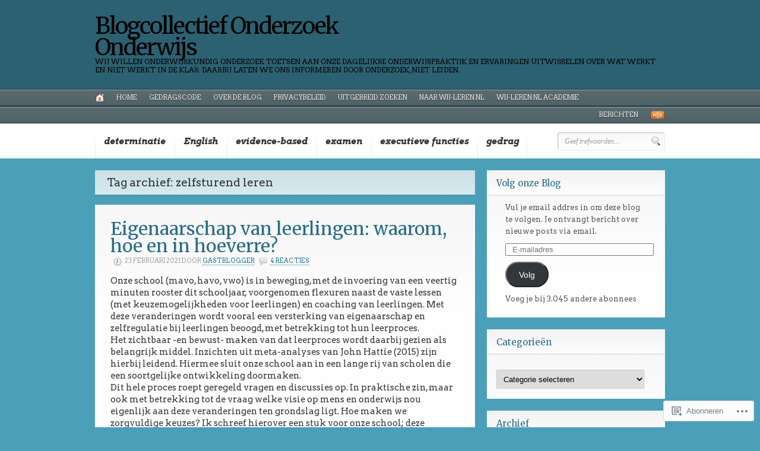

--- FILE ---
content_type: text/html; charset=UTF-8
request_url: https://onderzoekonderwijs.net/tag/zelfsturend-leren/
body_size: 25850
content:
<!DOCTYPE html PUBLIC "-//W3C//DTD XHTML 1.0 Transitional//EN" "http://www.w3.org/TR/xhtml1/DTD/xhtml1-transitional.dtd">
<html xmlns="http://www.w3.org/1999/xhtml" lang="nl" xml:lang="nl">
<head profile="http://gmpg.org/xfn/11">

<meta http-equiv="Content-Type" content="text/html; charset=UTF-8" />
<title>Blogcollectief Onderzoek Onderwijs | Tag archief | zelfsturend leren</title>
<link rel="pingback" href="https://onderzoekonderwijs.net/xmlrpc.php" />

<!--[if IE 6]>
<script type="text/javascript" src="https://s0.wp.com/wp-content/themes/premium/headlines/includes/js/pngfix.js?m=1314309562i"></script>
<script type="text/javascript" src="https://s0.wp.com/wp-content/themes/premium/headlines/includes/js/menu.js?m=1314309562i"></script>
<![endif]-->

<script type="text/javascript">
  WebFontConfig = {"google":{"families":["Arvo:r,i,b,bi:latin,latin-ext","Merriweather:r:latin,latin-ext"]},"api_url":"https:\/\/fonts-api.wp.com\/css"};
  (function() {
    var wf = document.createElement('script');
    wf.src = '/wp-content/plugins/custom-fonts/js/webfont.js';
    wf.type = 'text/javascript';
    wf.async = 'true';
    var s = document.getElementsByTagName('script')[0];
    s.parentNode.insertBefore(wf, s);
	})();
</script><style id="jetpack-custom-fonts-css">.wf-active #logo .site-title a{font-size:38.2px;font-weight:400;font-family:"Merriweather",serif;font-style:normal}.wf-active body{font-size:12.7px;font-family:"Arvo",serif}.wf-active #navigation, .wf-active #page-nav{font-size:11.7px}.wf-active #page-nav{font-family:"Arvo",serif;font-size:10.6px}.wf-active #cat-nav a span{font-family:"Arvo",serif;font-size:11.7px}.wf-active #secnav a{font-family:"Arvo",serif;font-size:14.8px}.wf-active #secnav li ul li a{font-family:"Arvo",serif;font-size:11.7px}.wf-active #logo .site-description{font-size:11.7px}.wf-active #twitter-top #twitter_update_list{font-family:"Arvo",serif;font-size:12.7px}.wf-active #footer{font-family:"Arvo",serif;font-size:11.7px}.wf-active #loopedSlider ul.pagination .meta{font-size:11.7px}.wf-active .archive_header .catrss a{font-size:14.8px}.wf-active .post-bottom div, .wf-active .post-bottom div a{font-family:"Arvo",serif;font-size:11.7px}.wf-active .post-meta{font-size:10.6px;font-family:"Arvo",serif}.wf-active .entry{font-size:14.8px}.wf-active .entry .wp-caption-text{font-size:11.7px}.wf-active .more_entries{font-size:12.7px;font-family:"Arvo",serif}.wf-active .post #share .banner{font-size:14.8px;font-family:"Arvo",serif}.wf-active .featured-banner{font-size:14.8px;font-family:"Arvo",serif}.wf-active #post-author .profile-content{font-size:14.8px}.wf-active .widget{font-family:"Arvo",serif}.wf-active #author .author-info{font-family:"Arvo",serif;font-size:10.6px}.wf-active #tabs ul.wooTabs li{font-family:"Arvo",serif;font-size:10.6px}.wf-active #tabs #tab-tags, .wf-active #tabs .inside li{font-family:"Arvo",serif}.wf-active #tabs .inside li span.meta{font-size:10.6px;font-family:"Arvo",serif}.wf-active #comments .comment-head .name{font-family:"Arvo",serif;font-size:12.7px}.wf-active #comments .comment-head .date a, .wf-active #comments .comment-head .edit{font-size:11.7px}.wf-active #comments .comment-entry{font-size:14.8px}.wf-active #comments a.comment-reply-link{font-size:12.7px;font-family:"Arvo",serif}.wf-active #commentform{font-family:"Arvo",serif}.wf-active .pinglist li .author{font-size:15.9px}.wf-active .pinglist li .date{font-size:11.7px}.wf-active div.page-link{font-size:10.6px;font-family:"Arvo",serif}.wf-active h1, .wf-active h2, .wf-active h3, .wf-active h4, .wf-active h5, .wf-active h6{font-family:"Merriweather",serif;font-style:normal;font-weight:400}.wf-active h1{font-size:38.2px;font-style:normal;font-weight:400}.wf-active h2{font-size:29.7px;font-style:normal;font-weight:400}.wf-active h3{font-size:21.2px;font-style:normal;font-weight:400}.wf-active h4{font-size:19.1px;font-style:normal;font-weight:400}.wf-active h5{font-size:14.8px;font-style:normal;font-weight:400}.wf-active h6{font-size:12.7px;font-style:normal;font-weight:400}.wf-active .archive_header{font-size:19.1px;font-weight:400;font-style:normal}.wf-active .post .title{font-weight:400;font-style:normal}.wf-active .widget h3{font-family:"Merriweather",serif;font-size:14.8px;font-style:normal;font-weight:400}.wf-active #comments h3{font-size:17px;font-style:normal;font-weight:400}.wf-active #respond h3{font-size:17px;font-style:normal;font-weight:400}.wf-active #respond h3 small{font-size:12.7px;font-weight:400;font-style:normal}</style>
<meta name='robots' content='max-image-preview:large' />
<meta name="google-site-verification" content="oueW0cOC6fTTqOIQ1kT8C9dequDMZhbYDD148dE33BM" />

<!-- Async WordPress.com Remote Login -->
<script id="wpcom_remote_login_js">
var wpcom_remote_login_extra_auth = '';
function wpcom_remote_login_remove_dom_node_id( element_id ) {
	var dom_node = document.getElementById( element_id );
	if ( dom_node ) { dom_node.parentNode.removeChild( dom_node ); }
}
function wpcom_remote_login_remove_dom_node_classes( class_name ) {
	var dom_nodes = document.querySelectorAll( '.' + class_name );
	for ( var i = 0; i < dom_nodes.length; i++ ) {
		dom_nodes[ i ].parentNode.removeChild( dom_nodes[ i ] );
	}
}
function wpcom_remote_login_final_cleanup() {
	wpcom_remote_login_remove_dom_node_classes( "wpcom_remote_login_msg" );
	wpcom_remote_login_remove_dom_node_id( "wpcom_remote_login_key" );
	wpcom_remote_login_remove_dom_node_id( "wpcom_remote_login_validate" );
	wpcom_remote_login_remove_dom_node_id( "wpcom_remote_login_js" );
	wpcom_remote_login_remove_dom_node_id( "wpcom_request_access_iframe" );
	wpcom_remote_login_remove_dom_node_id( "wpcom_request_access_styles" );
}

// Watch for messages back from the remote login
window.addEventListener( "message", function( e ) {
	if ( e.origin === "https://r-login.wordpress.com" ) {
		var data = {};
		try {
			data = JSON.parse( e.data );
		} catch( e ) {
			wpcom_remote_login_final_cleanup();
			return;
		}

		if ( data.msg === 'LOGIN' ) {
			// Clean up the login check iframe
			wpcom_remote_login_remove_dom_node_id( "wpcom_remote_login_key" );

			var id_regex = new RegExp( /^[0-9]+$/ );
			var token_regex = new RegExp( /^.*|.*|.*$/ );
			if (
				token_regex.test( data.token )
				&& id_regex.test( data.wpcomid )
			) {
				// We have everything we need to ask for a login
				var script = document.createElement( "script" );
				script.setAttribute( "id", "wpcom_remote_login_validate" );
				script.src = '/remote-login.php?wpcom_remote_login=validate'
					+ '&wpcomid=' + data.wpcomid
					+ '&token=' + encodeURIComponent( data.token )
					+ '&host=' + window.location.protocol
					+ '//' + window.location.hostname
					+ '&postid=22311'
					+ '&is_singular=';
				document.body.appendChild( script );
			}

			return;
		}

		// Safari ITP, not logged in, so redirect
		if ( data.msg === 'LOGIN-REDIRECT' ) {
			window.location = 'https://wordpress.com/log-in?redirect_to=' + window.location.href;
			return;
		}

		// Safari ITP, storage access failed, remove the request
		if ( data.msg === 'LOGIN-REMOVE' ) {
			var css_zap = 'html { -webkit-transition: margin-top 1s; transition: margin-top 1s; } /* 9001 */ html { margin-top: 0 !important; } * html body { margin-top: 0 !important; } @media screen and ( max-width: 782px ) { html { margin-top: 0 !important; } * html body { margin-top: 0 !important; } }';
			var style_zap = document.createElement( 'style' );
			style_zap.type = 'text/css';
			style_zap.appendChild( document.createTextNode( css_zap ) );
			document.body.appendChild( style_zap );

			var e = document.getElementById( 'wpcom_request_access_iframe' );
			e.parentNode.removeChild( e );

			document.cookie = 'wordpress_com_login_access=denied; path=/; max-age=31536000';

			return;
		}

		// Safari ITP
		if ( data.msg === 'REQUEST_ACCESS' ) {
			console.log( 'request access: safari' );

			// Check ITP iframe enable/disable knob
			if ( wpcom_remote_login_extra_auth !== 'safari_itp_iframe' ) {
				return;
			}

			// If we are in a "private window" there is no ITP.
			var private_window = false;
			try {
				var opendb = window.openDatabase( null, null, null, null );
			} catch( e ) {
				private_window = true;
			}

			if ( private_window ) {
				console.log( 'private window' );
				return;
			}

			var iframe = document.createElement( 'iframe' );
			iframe.id = 'wpcom_request_access_iframe';
			iframe.setAttribute( 'scrolling', 'no' );
			iframe.setAttribute( 'sandbox', 'allow-storage-access-by-user-activation allow-scripts allow-same-origin allow-top-navigation-by-user-activation' );
			iframe.src = 'https://r-login.wordpress.com/remote-login.php?wpcom_remote_login=request_access&origin=' + encodeURIComponent( data.origin ) + '&wpcomid=' + encodeURIComponent( data.wpcomid );

			var css = 'html { -webkit-transition: margin-top 1s; transition: margin-top 1s; } /* 9001 */ html { margin-top: 46px !important; } * html body { margin-top: 46px !important; } @media screen and ( max-width: 660px ) { html { margin-top: 71px !important; } * html body { margin-top: 71px !important; } #wpcom_request_access_iframe { display: block; height: 71px !important; } } #wpcom_request_access_iframe { border: 0px; height: 46px; position: fixed; top: 0; left: 0; width: 100%; min-width: 100%; z-index: 99999; background: #23282d; } ';

			var style = document.createElement( 'style' );
			style.type = 'text/css';
			style.id = 'wpcom_request_access_styles';
			style.appendChild( document.createTextNode( css ) );
			document.body.appendChild( style );

			document.body.appendChild( iframe );
		}

		if ( data.msg === 'DONE' ) {
			wpcom_remote_login_final_cleanup();
		}
	}
}, false );

// Inject the remote login iframe after the page has had a chance to load
// more critical resources
window.addEventListener( "DOMContentLoaded", function( e ) {
	var iframe = document.createElement( "iframe" );
	iframe.style.display = "none";
	iframe.setAttribute( "scrolling", "no" );
	iframe.setAttribute( "id", "wpcom_remote_login_key" );
	iframe.src = "https://r-login.wordpress.com/remote-login.php"
		+ "?wpcom_remote_login=key"
		+ "&origin=aHR0cHM6Ly9vbmRlcnpvZWtvbmRlcndpanMubmV0"
		+ "&wpcomid=39366367"
		+ "&time=" + Math.floor( Date.now() / 1000 );
	document.body.appendChild( iframe );
}, false );
</script>
<link rel='dns-prefetch' href='//s0.wp.com' />
<link rel="alternate" type="application/rss+xml" title="Blogcollectief Onderzoek Onderwijs &raquo; Feed" href="https://onderzoekonderwijs.net/feed/" />
<link rel="alternate" type="application/rss+xml" title="Blogcollectief Onderzoek Onderwijs &raquo; Reactiesfeed" href="https://onderzoekonderwijs.net/comments/feed/" />
<link rel="alternate" type="application/rss+xml" title="Blogcollectief Onderzoek Onderwijs &raquo; zelfsturend leren Tagfeed" href="https://onderzoekonderwijs.net/tag/zelfsturend-leren/feed/" />
	<script type="text/javascript">
		/* <![CDATA[ */
		function addLoadEvent(func) {
			var oldonload = window.onload;
			if (typeof window.onload != 'function') {
				window.onload = func;
			} else {
				window.onload = function () {
					oldonload();
					func();
				}
			}
		}
		/* ]]> */
	</script>
	<link crossorigin='anonymous' rel='stylesheet' id='all-css-0-1' href='/wp-content/mu-plugins/likes/jetpack-likes.css?m=1743883414i&cssminify=yes' type='text/css' media='all' />
<style id='wp-emoji-styles-inline-css'>

	img.wp-smiley, img.emoji {
		display: inline !important;
		border: none !important;
		box-shadow: none !important;
		height: 1em !important;
		width: 1em !important;
		margin: 0 0.07em !important;
		vertical-align: -0.1em !important;
		background: none !important;
		padding: 0 !important;
	}
/*# sourceURL=wp-emoji-styles-inline-css */
</style>
<link crossorigin='anonymous' rel='stylesheet' id='all-css-2-1' href='/wp-content/plugins/gutenberg-core/v22.2.0/build/styles/block-library/style.css?m=1764855221i&cssminify=yes' type='text/css' media='all' />
<style id='wp-block-library-inline-css'>
.has-text-align-justify {
	text-align:justify;
}
.has-text-align-justify{text-align:justify;}

/*# sourceURL=wp-block-library-inline-css */
</style><style id='global-styles-inline-css'>
:root{--wp--preset--aspect-ratio--square: 1;--wp--preset--aspect-ratio--4-3: 4/3;--wp--preset--aspect-ratio--3-4: 3/4;--wp--preset--aspect-ratio--3-2: 3/2;--wp--preset--aspect-ratio--2-3: 2/3;--wp--preset--aspect-ratio--16-9: 16/9;--wp--preset--aspect-ratio--9-16: 9/16;--wp--preset--color--black: #000000;--wp--preset--color--cyan-bluish-gray: #abb8c3;--wp--preset--color--white: #ffffff;--wp--preset--color--pale-pink: #f78da7;--wp--preset--color--vivid-red: #cf2e2e;--wp--preset--color--luminous-vivid-orange: #ff6900;--wp--preset--color--luminous-vivid-amber: #fcb900;--wp--preset--color--light-green-cyan: #7bdcb5;--wp--preset--color--vivid-green-cyan: #00d084;--wp--preset--color--pale-cyan-blue: #8ed1fc;--wp--preset--color--vivid-cyan-blue: #0693e3;--wp--preset--color--vivid-purple: #9b51e0;--wp--preset--gradient--vivid-cyan-blue-to-vivid-purple: linear-gradient(135deg,rgb(6,147,227) 0%,rgb(155,81,224) 100%);--wp--preset--gradient--light-green-cyan-to-vivid-green-cyan: linear-gradient(135deg,rgb(122,220,180) 0%,rgb(0,208,130) 100%);--wp--preset--gradient--luminous-vivid-amber-to-luminous-vivid-orange: linear-gradient(135deg,rgb(252,185,0) 0%,rgb(255,105,0) 100%);--wp--preset--gradient--luminous-vivid-orange-to-vivid-red: linear-gradient(135deg,rgb(255,105,0) 0%,rgb(207,46,46) 100%);--wp--preset--gradient--very-light-gray-to-cyan-bluish-gray: linear-gradient(135deg,rgb(238,238,238) 0%,rgb(169,184,195) 100%);--wp--preset--gradient--cool-to-warm-spectrum: linear-gradient(135deg,rgb(74,234,220) 0%,rgb(151,120,209) 20%,rgb(207,42,186) 40%,rgb(238,44,130) 60%,rgb(251,105,98) 80%,rgb(254,248,76) 100%);--wp--preset--gradient--blush-light-purple: linear-gradient(135deg,rgb(255,206,236) 0%,rgb(152,150,240) 100%);--wp--preset--gradient--blush-bordeaux: linear-gradient(135deg,rgb(254,205,165) 0%,rgb(254,45,45) 50%,rgb(107,0,62) 100%);--wp--preset--gradient--luminous-dusk: linear-gradient(135deg,rgb(255,203,112) 0%,rgb(199,81,192) 50%,rgb(65,88,208) 100%);--wp--preset--gradient--pale-ocean: linear-gradient(135deg,rgb(255,245,203) 0%,rgb(182,227,212) 50%,rgb(51,167,181) 100%);--wp--preset--gradient--electric-grass: linear-gradient(135deg,rgb(202,248,128) 0%,rgb(113,206,126) 100%);--wp--preset--gradient--midnight: linear-gradient(135deg,rgb(2,3,129) 0%,rgb(40,116,252) 100%);--wp--preset--font-size--small: 13px;--wp--preset--font-size--medium: 20px;--wp--preset--font-size--large: 36px;--wp--preset--font-size--x-large: 42px;--wp--preset--font-family--albert-sans: 'Albert Sans', sans-serif;--wp--preset--font-family--alegreya: Alegreya, serif;--wp--preset--font-family--arvo: Arvo, serif;--wp--preset--font-family--bodoni-moda: 'Bodoni Moda', serif;--wp--preset--font-family--bricolage-grotesque: 'Bricolage Grotesque', sans-serif;--wp--preset--font-family--cabin: Cabin, sans-serif;--wp--preset--font-family--chivo: Chivo, sans-serif;--wp--preset--font-family--commissioner: Commissioner, sans-serif;--wp--preset--font-family--cormorant: Cormorant, serif;--wp--preset--font-family--courier-prime: 'Courier Prime', monospace;--wp--preset--font-family--crimson-pro: 'Crimson Pro', serif;--wp--preset--font-family--dm-mono: 'DM Mono', monospace;--wp--preset--font-family--dm-sans: 'DM Sans', sans-serif;--wp--preset--font-family--dm-serif-display: 'DM Serif Display', serif;--wp--preset--font-family--domine: Domine, serif;--wp--preset--font-family--eb-garamond: 'EB Garamond', serif;--wp--preset--font-family--epilogue: Epilogue, sans-serif;--wp--preset--font-family--fahkwang: Fahkwang, sans-serif;--wp--preset--font-family--figtree: Figtree, sans-serif;--wp--preset--font-family--fira-sans: 'Fira Sans', sans-serif;--wp--preset--font-family--fjalla-one: 'Fjalla One', sans-serif;--wp--preset--font-family--fraunces: Fraunces, serif;--wp--preset--font-family--gabarito: Gabarito, system-ui;--wp--preset--font-family--ibm-plex-mono: 'IBM Plex Mono', monospace;--wp--preset--font-family--ibm-plex-sans: 'IBM Plex Sans', sans-serif;--wp--preset--font-family--ibarra-real-nova: 'Ibarra Real Nova', serif;--wp--preset--font-family--instrument-serif: 'Instrument Serif', serif;--wp--preset--font-family--inter: Inter, sans-serif;--wp--preset--font-family--josefin-sans: 'Josefin Sans', sans-serif;--wp--preset--font-family--jost: Jost, sans-serif;--wp--preset--font-family--libre-baskerville: 'Libre Baskerville', serif;--wp--preset--font-family--libre-franklin: 'Libre Franklin', sans-serif;--wp--preset--font-family--literata: Literata, serif;--wp--preset--font-family--lora: Lora, serif;--wp--preset--font-family--merriweather: Merriweather, serif;--wp--preset--font-family--montserrat: Montserrat, sans-serif;--wp--preset--font-family--newsreader: Newsreader, serif;--wp--preset--font-family--noto-sans-mono: 'Noto Sans Mono', sans-serif;--wp--preset--font-family--nunito: Nunito, sans-serif;--wp--preset--font-family--open-sans: 'Open Sans', sans-serif;--wp--preset--font-family--overpass: Overpass, sans-serif;--wp--preset--font-family--pt-serif: 'PT Serif', serif;--wp--preset--font-family--petrona: Petrona, serif;--wp--preset--font-family--piazzolla: Piazzolla, serif;--wp--preset--font-family--playfair-display: 'Playfair Display', serif;--wp--preset--font-family--plus-jakarta-sans: 'Plus Jakarta Sans', sans-serif;--wp--preset--font-family--poppins: Poppins, sans-serif;--wp--preset--font-family--raleway: Raleway, sans-serif;--wp--preset--font-family--roboto: Roboto, sans-serif;--wp--preset--font-family--roboto-slab: 'Roboto Slab', serif;--wp--preset--font-family--rubik: Rubik, sans-serif;--wp--preset--font-family--rufina: Rufina, serif;--wp--preset--font-family--sora: Sora, sans-serif;--wp--preset--font-family--source-sans-3: 'Source Sans 3', sans-serif;--wp--preset--font-family--source-serif-4: 'Source Serif 4', serif;--wp--preset--font-family--space-mono: 'Space Mono', monospace;--wp--preset--font-family--syne: Syne, sans-serif;--wp--preset--font-family--texturina: Texturina, serif;--wp--preset--font-family--urbanist: Urbanist, sans-serif;--wp--preset--font-family--work-sans: 'Work Sans', sans-serif;--wp--preset--spacing--20: 0.44rem;--wp--preset--spacing--30: 0.67rem;--wp--preset--spacing--40: 1rem;--wp--preset--spacing--50: 1.5rem;--wp--preset--spacing--60: 2.25rem;--wp--preset--spacing--70: 3.38rem;--wp--preset--spacing--80: 5.06rem;--wp--preset--shadow--natural: 6px 6px 9px rgba(0, 0, 0, 0.2);--wp--preset--shadow--deep: 12px 12px 50px rgba(0, 0, 0, 0.4);--wp--preset--shadow--sharp: 6px 6px 0px rgba(0, 0, 0, 0.2);--wp--preset--shadow--outlined: 6px 6px 0px -3px rgb(255, 255, 255), 6px 6px rgb(0, 0, 0);--wp--preset--shadow--crisp: 6px 6px 0px rgb(0, 0, 0);}:where(.is-layout-flex){gap: 0.5em;}:where(.is-layout-grid){gap: 0.5em;}body .is-layout-flex{display: flex;}.is-layout-flex{flex-wrap: wrap;align-items: center;}.is-layout-flex > :is(*, div){margin: 0;}body .is-layout-grid{display: grid;}.is-layout-grid > :is(*, div){margin: 0;}:where(.wp-block-columns.is-layout-flex){gap: 2em;}:where(.wp-block-columns.is-layout-grid){gap: 2em;}:where(.wp-block-post-template.is-layout-flex){gap: 1.25em;}:where(.wp-block-post-template.is-layout-grid){gap: 1.25em;}.has-black-color{color: var(--wp--preset--color--black) !important;}.has-cyan-bluish-gray-color{color: var(--wp--preset--color--cyan-bluish-gray) !important;}.has-white-color{color: var(--wp--preset--color--white) !important;}.has-pale-pink-color{color: var(--wp--preset--color--pale-pink) !important;}.has-vivid-red-color{color: var(--wp--preset--color--vivid-red) !important;}.has-luminous-vivid-orange-color{color: var(--wp--preset--color--luminous-vivid-orange) !important;}.has-luminous-vivid-amber-color{color: var(--wp--preset--color--luminous-vivid-amber) !important;}.has-light-green-cyan-color{color: var(--wp--preset--color--light-green-cyan) !important;}.has-vivid-green-cyan-color{color: var(--wp--preset--color--vivid-green-cyan) !important;}.has-pale-cyan-blue-color{color: var(--wp--preset--color--pale-cyan-blue) !important;}.has-vivid-cyan-blue-color{color: var(--wp--preset--color--vivid-cyan-blue) !important;}.has-vivid-purple-color{color: var(--wp--preset--color--vivid-purple) !important;}.has-black-background-color{background-color: var(--wp--preset--color--black) !important;}.has-cyan-bluish-gray-background-color{background-color: var(--wp--preset--color--cyan-bluish-gray) !important;}.has-white-background-color{background-color: var(--wp--preset--color--white) !important;}.has-pale-pink-background-color{background-color: var(--wp--preset--color--pale-pink) !important;}.has-vivid-red-background-color{background-color: var(--wp--preset--color--vivid-red) !important;}.has-luminous-vivid-orange-background-color{background-color: var(--wp--preset--color--luminous-vivid-orange) !important;}.has-luminous-vivid-amber-background-color{background-color: var(--wp--preset--color--luminous-vivid-amber) !important;}.has-light-green-cyan-background-color{background-color: var(--wp--preset--color--light-green-cyan) !important;}.has-vivid-green-cyan-background-color{background-color: var(--wp--preset--color--vivid-green-cyan) !important;}.has-pale-cyan-blue-background-color{background-color: var(--wp--preset--color--pale-cyan-blue) !important;}.has-vivid-cyan-blue-background-color{background-color: var(--wp--preset--color--vivid-cyan-blue) !important;}.has-vivid-purple-background-color{background-color: var(--wp--preset--color--vivid-purple) !important;}.has-black-border-color{border-color: var(--wp--preset--color--black) !important;}.has-cyan-bluish-gray-border-color{border-color: var(--wp--preset--color--cyan-bluish-gray) !important;}.has-white-border-color{border-color: var(--wp--preset--color--white) !important;}.has-pale-pink-border-color{border-color: var(--wp--preset--color--pale-pink) !important;}.has-vivid-red-border-color{border-color: var(--wp--preset--color--vivid-red) !important;}.has-luminous-vivid-orange-border-color{border-color: var(--wp--preset--color--luminous-vivid-orange) !important;}.has-luminous-vivid-amber-border-color{border-color: var(--wp--preset--color--luminous-vivid-amber) !important;}.has-light-green-cyan-border-color{border-color: var(--wp--preset--color--light-green-cyan) !important;}.has-vivid-green-cyan-border-color{border-color: var(--wp--preset--color--vivid-green-cyan) !important;}.has-pale-cyan-blue-border-color{border-color: var(--wp--preset--color--pale-cyan-blue) !important;}.has-vivid-cyan-blue-border-color{border-color: var(--wp--preset--color--vivid-cyan-blue) !important;}.has-vivid-purple-border-color{border-color: var(--wp--preset--color--vivid-purple) !important;}.has-vivid-cyan-blue-to-vivid-purple-gradient-background{background: var(--wp--preset--gradient--vivid-cyan-blue-to-vivid-purple) !important;}.has-light-green-cyan-to-vivid-green-cyan-gradient-background{background: var(--wp--preset--gradient--light-green-cyan-to-vivid-green-cyan) !important;}.has-luminous-vivid-amber-to-luminous-vivid-orange-gradient-background{background: var(--wp--preset--gradient--luminous-vivid-amber-to-luminous-vivid-orange) !important;}.has-luminous-vivid-orange-to-vivid-red-gradient-background{background: var(--wp--preset--gradient--luminous-vivid-orange-to-vivid-red) !important;}.has-very-light-gray-to-cyan-bluish-gray-gradient-background{background: var(--wp--preset--gradient--very-light-gray-to-cyan-bluish-gray) !important;}.has-cool-to-warm-spectrum-gradient-background{background: var(--wp--preset--gradient--cool-to-warm-spectrum) !important;}.has-blush-light-purple-gradient-background{background: var(--wp--preset--gradient--blush-light-purple) !important;}.has-blush-bordeaux-gradient-background{background: var(--wp--preset--gradient--blush-bordeaux) !important;}.has-luminous-dusk-gradient-background{background: var(--wp--preset--gradient--luminous-dusk) !important;}.has-pale-ocean-gradient-background{background: var(--wp--preset--gradient--pale-ocean) !important;}.has-electric-grass-gradient-background{background: var(--wp--preset--gradient--electric-grass) !important;}.has-midnight-gradient-background{background: var(--wp--preset--gradient--midnight) !important;}.has-small-font-size{font-size: var(--wp--preset--font-size--small) !important;}.has-medium-font-size{font-size: var(--wp--preset--font-size--medium) !important;}.has-large-font-size{font-size: var(--wp--preset--font-size--large) !important;}.has-x-large-font-size{font-size: var(--wp--preset--font-size--x-large) !important;}.has-albert-sans-font-family{font-family: var(--wp--preset--font-family--albert-sans) !important;}.has-alegreya-font-family{font-family: var(--wp--preset--font-family--alegreya) !important;}.has-arvo-font-family{font-family: var(--wp--preset--font-family--arvo) !important;}.has-bodoni-moda-font-family{font-family: var(--wp--preset--font-family--bodoni-moda) !important;}.has-bricolage-grotesque-font-family{font-family: var(--wp--preset--font-family--bricolage-grotesque) !important;}.has-cabin-font-family{font-family: var(--wp--preset--font-family--cabin) !important;}.has-chivo-font-family{font-family: var(--wp--preset--font-family--chivo) !important;}.has-commissioner-font-family{font-family: var(--wp--preset--font-family--commissioner) !important;}.has-cormorant-font-family{font-family: var(--wp--preset--font-family--cormorant) !important;}.has-courier-prime-font-family{font-family: var(--wp--preset--font-family--courier-prime) !important;}.has-crimson-pro-font-family{font-family: var(--wp--preset--font-family--crimson-pro) !important;}.has-dm-mono-font-family{font-family: var(--wp--preset--font-family--dm-mono) !important;}.has-dm-sans-font-family{font-family: var(--wp--preset--font-family--dm-sans) !important;}.has-dm-serif-display-font-family{font-family: var(--wp--preset--font-family--dm-serif-display) !important;}.has-domine-font-family{font-family: var(--wp--preset--font-family--domine) !important;}.has-eb-garamond-font-family{font-family: var(--wp--preset--font-family--eb-garamond) !important;}.has-epilogue-font-family{font-family: var(--wp--preset--font-family--epilogue) !important;}.has-fahkwang-font-family{font-family: var(--wp--preset--font-family--fahkwang) !important;}.has-figtree-font-family{font-family: var(--wp--preset--font-family--figtree) !important;}.has-fira-sans-font-family{font-family: var(--wp--preset--font-family--fira-sans) !important;}.has-fjalla-one-font-family{font-family: var(--wp--preset--font-family--fjalla-one) !important;}.has-fraunces-font-family{font-family: var(--wp--preset--font-family--fraunces) !important;}.has-gabarito-font-family{font-family: var(--wp--preset--font-family--gabarito) !important;}.has-ibm-plex-mono-font-family{font-family: var(--wp--preset--font-family--ibm-plex-mono) !important;}.has-ibm-plex-sans-font-family{font-family: var(--wp--preset--font-family--ibm-plex-sans) !important;}.has-ibarra-real-nova-font-family{font-family: var(--wp--preset--font-family--ibarra-real-nova) !important;}.has-instrument-serif-font-family{font-family: var(--wp--preset--font-family--instrument-serif) !important;}.has-inter-font-family{font-family: var(--wp--preset--font-family--inter) !important;}.has-josefin-sans-font-family{font-family: var(--wp--preset--font-family--josefin-sans) !important;}.has-jost-font-family{font-family: var(--wp--preset--font-family--jost) !important;}.has-libre-baskerville-font-family{font-family: var(--wp--preset--font-family--libre-baskerville) !important;}.has-libre-franklin-font-family{font-family: var(--wp--preset--font-family--libre-franklin) !important;}.has-literata-font-family{font-family: var(--wp--preset--font-family--literata) !important;}.has-lora-font-family{font-family: var(--wp--preset--font-family--lora) !important;}.has-merriweather-font-family{font-family: var(--wp--preset--font-family--merriweather) !important;}.has-montserrat-font-family{font-family: var(--wp--preset--font-family--montserrat) !important;}.has-newsreader-font-family{font-family: var(--wp--preset--font-family--newsreader) !important;}.has-noto-sans-mono-font-family{font-family: var(--wp--preset--font-family--noto-sans-mono) !important;}.has-nunito-font-family{font-family: var(--wp--preset--font-family--nunito) !important;}.has-open-sans-font-family{font-family: var(--wp--preset--font-family--open-sans) !important;}.has-overpass-font-family{font-family: var(--wp--preset--font-family--overpass) !important;}.has-pt-serif-font-family{font-family: var(--wp--preset--font-family--pt-serif) !important;}.has-petrona-font-family{font-family: var(--wp--preset--font-family--petrona) !important;}.has-piazzolla-font-family{font-family: var(--wp--preset--font-family--piazzolla) !important;}.has-playfair-display-font-family{font-family: var(--wp--preset--font-family--playfair-display) !important;}.has-plus-jakarta-sans-font-family{font-family: var(--wp--preset--font-family--plus-jakarta-sans) !important;}.has-poppins-font-family{font-family: var(--wp--preset--font-family--poppins) !important;}.has-raleway-font-family{font-family: var(--wp--preset--font-family--raleway) !important;}.has-roboto-font-family{font-family: var(--wp--preset--font-family--roboto) !important;}.has-roboto-slab-font-family{font-family: var(--wp--preset--font-family--roboto-slab) !important;}.has-rubik-font-family{font-family: var(--wp--preset--font-family--rubik) !important;}.has-rufina-font-family{font-family: var(--wp--preset--font-family--rufina) !important;}.has-sora-font-family{font-family: var(--wp--preset--font-family--sora) !important;}.has-source-sans-3-font-family{font-family: var(--wp--preset--font-family--source-sans-3) !important;}.has-source-serif-4-font-family{font-family: var(--wp--preset--font-family--source-serif-4) !important;}.has-space-mono-font-family{font-family: var(--wp--preset--font-family--space-mono) !important;}.has-syne-font-family{font-family: var(--wp--preset--font-family--syne) !important;}.has-texturina-font-family{font-family: var(--wp--preset--font-family--texturina) !important;}.has-urbanist-font-family{font-family: var(--wp--preset--font-family--urbanist) !important;}.has-work-sans-font-family{font-family: var(--wp--preset--font-family--work-sans) !important;}
/*# sourceURL=global-styles-inline-css */
</style>

<style id='classic-theme-styles-inline-css'>
/*! This file is auto-generated */
.wp-block-button__link{color:#fff;background-color:#32373c;border-radius:9999px;box-shadow:none;text-decoration:none;padding:calc(.667em + 2px) calc(1.333em + 2px);font-size:1.125em}.wp-block-file__button{background:#32373c;color:#fff;text-decoration:none}
/*# sourceURL=/wp-includes/css/classic-themes.min.css */
</style>
<link crossorigin='anonymous' rel='stylesheet' id='all-css-4-1' href='/_static/??-eJx9kNEOgjAMRX/IrhkaxQfjt8DWwHQbCy2if+8MiiZEXpqmOefepDgmMF0UioLJD42LjKarfWeujIXSpdLALiRP0NNN7dA6lpkAlocnZZg3+BMUBvhm9ZTvIVXyIgJZV5GnkLE1bXS2Ick6f3YQuq8rKddAXaeemCHP4IYA0uYuXnjTGd8UtlRZ7yJNhTmAllV/lfkH53DS+1KX26I4Hi5PWp2Aig==&cssminify=yes' type='text/css' media='all' />
<link crossorigin='anonymous' rel='stylesheet' id='all-css-8-1' href='/_static/??-eJzTLy/QTc7PK0nNK9HPLdUtyClNz8wr1i9KTcrJTwcy0/WTi5G5ekCujj52Temp+bo5+cmJJZn5eSgc3bScxMwikFb7XFtDE1NLExMLc0OTLACohS2q&cssminify=yes' type='text/css' media='all' />
<style id='jetpack-global-styles-frontend-style-inline-css'>
:root { --font-headings: unset; --font-base: unset; --font-headings-default: -apple-system,BlinkMacSystemFont,"Segoe UI",Roboto,Oxygen-Sans,Ubuntu,Cantarell,"Helvetica Neue",sans-serif; --font-base-default: -apple-system,BlinkMacSystemFont,"Segoe UI",Roboto,Oxygen-Sans,Ubuntu,Cantarell,"Helvetica Neue",sans-serif;}
/*# sourceURL=jetpack-global-styles-frontend-style-inline-css */
</style>
<link crossorigin='anonymous' rel='stylesheet' id='all-css-10-1' href='/_static/??-eJyNjcsKAjEMRX/IGtQZBxfip0hMS9sxTYppGfx7H7gRN+7ugcs5sFRHKi1Ig9Jd5R6zGMyhVaTrh8G6QFHfORhYwlvw6P39PbPENZmt4G/ROQuBKWVkxxrVvuBH1lIoz2waILJekF+HUzlupnG3nQ77YZwfuRJIaQ==&cssminify=yes' type='text/css' media='all' />
<script type="text/javascript" id="wpcom-actionbar-placeholder-js-extra">
/* <![CDATA[ */
var actionbardata = {"siteID":"39366367","postID":"0","siteURL":"https://onderzoekonderwijs.net","xhrURL":"https://onderzoekonderwijs.net/wp-admin/admin-ajax.php","nonce":"a1fa0fa1af","isLoggedIn":"","statusMessage":"","subsEmailDefault":"instantly","proxyScriptUrl":"https://s0.wp.com/wp-content/js/wpcom-proxy-request.js?m=1513050504i&amp;ver=20211021","i18n":{"followedText":"Nieuwe berichten van deze site verschijnen nu in je \u003Ca href=\"https://wordpress.com/reader\"\u003EReader\u003C/a\u003E","foldBar":"Deze balk inklappen","unfoldBar":"Deze balk uitbreiden","shortLinkCopied":"Shortlink gekopieerd naar klembord."}};
//# sourceURL=wpcom-actionbar-placeholder-js-extra
/* ]]> */
</script>
<script type="text/javascript" id="jetpack-mu-wpcom-settings-js-before">
/* <![CDATA[ */
var JETPACK_MU_WPCOM_SETTINGS = {"assetsUrl":"https://s0.wp.com/wp-content/mu-plugins/jetpack-mu-wpcom-plugin/sun/jetpack_vendor/automattic/jetpack-mu-wpcom/src/build/"};
//# sourceURL=jetpack-mu-wpcom-settings-js-before
/* ]]> */
</script>
<script crossorigin='anonymous' type='text/javascript'  src='/_static/??-eJydjc0KwjAQhF/INFXx7yA+isR2bRKSTbq7ofbtjaDQm9DTwMx8M3rKqksogKI9awqiMqXX3Hje6Jo57ELpgT+hHwvQ/JUmOvxbUtENZASW5d+bWIgVyQTRlagtmD44rM5ybQAEMmEVyyUDPR3bVfSU0l3Mgyt8i9ftadce9u3xfPFvcxNyhg=='></script>
<script type="text/javascript" id="rlt-proxy-js-after">
/* <![CDATA[ */
	rltInitialize( {"token":null,"iframeOrigins":["https:\/\/widgets.wp.com"]} );
//# sourceURL=rlt-proxy-js-after
/* ]]> */
</script>
<link rel="EditURI" type="application/rsd+xml" title="RSD" href="https://onderzoekonderwijs.wordpress.com/xmlrpc.php?rsd" />
<meta name="generator" content="WordPress.com" />

<!-- Jetpack Open Graph Tags -->
<meta property="og:type" content="website" />
<meta property="og:title" content="zelfsturend leren &#8211; Blogcollectief Onderzoek Onderwijs" />
<meta property="og:url" content="https://onderzoekonderwijs.net/tag/zelfsturend-leren/" />
<meta property="og:site_name" content="Blogcollectief Onderzoek Onderwijs" />
<meta property="og:image" content="https://secure.gravatar.com/blavatar/f8b64e1f7b83635159f632355980a1788bd55e474149cdb9bd433860a5de01ba?s=200&#038;ts=1768116760" />
<meta property="og:image:width" content="200" />
<meta property="og:image:height" content="200" />
<meta property="og:image:alt" content="" />
<meta property="og:locale" content="nl_NL" />

<!-- End Jetpack Open Graph Tags -->
<link rel="shortcut icon" type="image/x-icon" href="https://secure.gravatar.com/blavatar/f8b64e1f7b83635159f632355980a1788bd55e474149cdb9bd433860a5de01ba?s=32" sizes="16x16" />
<link rel="icon" type="image/x-icon" href="https://secure.gravatar.com/blavatar/f8b64e1f7b83635159f632355980a1788bd55e474149cdb9bd433860a5de01ba?s=32" sizes="16x16" />
<link rel="apple-touch-icon" href="https://secure.gravatar.com/blavatar/f8b64e1f7b83635159f632355980a1788bd55e474149cdb9bd433860a5de01ba?s=114" />
<link rel='openid.server' href='https://onderzoekonderwijs.net/?openidserver=1' />
<link rel='openid.delegate' href='https://onderzoekonderwijs.net/' />
<link rel="search" type="application/opensearchdescription+xml" href="https://onderzoekonderwijs.net/osd.xml" title="Blogcollectief Onderzoek Onderwijs" />
<link rel="search" type="application/opensearchdescription+xml" href="https://s1.wp.com/opensearch.xml" title="WordPress.com" />
<meta name="theme-color" content="#4b9fb9" />
<meta name="generator" content="Headlines 1.2.25" />
<meta name="generator" content="WooFramework 1.0.2-wpcom" />
<link href="https://s0.wp.com/wp-content/themes/premium/headlines/styles/default.css?m=1314306840i" rel="stylesheet" type="text/css" />
<link href="https://s0.wp.com/wp-content/themes/premium/headlines/custom.css?m=1314306652i" rel="stylesheet" type="text/css" />
<style type="text/css">.recentcomments a{display:inline !important;padding:0 !important;margin:0 !important;}</style>		<style type="text/css">
			.recentcomments a {
				display: inline !important;
				padding: 0 !important;
				margin: 0 !important;
			}

			table.recentcommentsavatartop img.avatar, table.recentcommentsavatarend img.avatar {
				border: 0px;
				margin: 0;
			}

			table.recentcommentsavatartop a, table.recentcommentsavatarend a {
				border: 0px !important;
				background-color: transparent !important;
			}

			td.recentcommentsavatarend, td.recentcommentsavatartop {
				padding: 0px 0px 1px 0px;
				margin: 0px;
			}

			td.recentcommentstextend {
				border: none !important;
				padding: 0px 0px 2px 10px;
			}

			.rtl td.recentcommentstextend {
				padding: 0px 10px 2px 0px;
			}

			td.recentcommentstexttop {
				border: none;
				padding: 0px 0px 0px 10px;
			}

			.rtl td.recentcommentstexttop {
				padding: 0px 10px 0px 0px;
			}
		</style>
		<style type="text/css" id="custom-background-css">
body.custom-background { background-color: #4b9fb9; }
</style>
	<style type="text/css" id="custom-colors-css">	.post-bottom,
	#comments .comment-head,
	#footer-widgets .widget h3,
	#footer-widgets,
	#top,
	#cat-nav,
	#secnav li ul li {
		background-image: none;
	}
	.more_entries a,
	.more_entries a:hover,
	#footer-widgets .widget h3,
	#logo .site-title a,
	#logo .site-description,
	.entry a.btn, input.submit,
	#cat-nav a {
		text-shadow: none;
	}
.entry a.btn,input.submit { color: #494949;}
.widget { border-color: #ffffff;}
.widget { border-color: rgba( 255, 255, 255, 0.1 );}
#logo .site-title a, #logo .site-title a:hover { color: #000000;}
.box .post, .box .page { border-bottom-color: #ffffff;}
.box .post, .box .page { border-bottom-color: rgba( 255, 255, 255, 0.1 );}
#cat-nav { border-top-color: #ffffff;}
#cat-nav { border-top-color: rgba( 255, 255, 255, 0.1 );}
.post-bottom { border-bottom-color: #b9b9b9;}
.post-bottom { border-bottom-color: rgba( 185, 185, 185, 0.2 );}
#loopedSlider { border-bottom-color: #b9b9b9;}
#loopedSlider { border-bottom-color: rgba( 185, 185, 185, 0.1 );}
.post-bottom div, .post-bottom div a { color: #262626;}
#comments h3 { color: #262626;}
#comments .comment-head .date a, #comments .comment-head .edit { color: #262626;}
.more_entries a,.more_entries a:hover,.more_entries a:link, .more_entries a:visited { color: #262626;}
#respond h3 { color: #262626;}
#loopedSlider ul.pagination .meta { color: #000000;}
.entry a.btn, input.submit { border-color: #626915;}
.entry a.btn, input.submit { border-color: rgba( 98, 105, 21, 0.1 );}
#comments { border-bottom-color: #dadada;}
#comments { border-bottom-color: rgba( 218, 218, 218, 0.1 );}
#post-author { border-bottom-color: #bbbbbb;}
#post-author { border-bottom-color: rgba( 187, 187, 187, 0.1 );}
#logo .site-description { color: #000000;}
.more_entries a,.more_entries a:hover { border-color: #cccccc;}
.more_entries a,.more_entries a:hover { border-color: rgba( 204, 204, 204, 0.1 );}
#comments a.comment-reply-link { background-color: #aaaaaa;}
#comments a.comment-reply-link { background-color: rgba( 170, 170, 170, 0.2 );}
#post-author,#comments { border-top-color: #f5f5f5;}
#post-author,#comments { border-top-color: rgba( 245, 245, 245, 0.1 );}
#comments .comment-head { border-color: #d8d8d8;}
#comments .comment-head { border-color: rgba( 216, 216, 216, 0.1 );}
#comments a.comment-reply-link { border-color: #999999;}
#comments a.comment-reply-link { border-color: rgba( 153, 153, 153, 0.1 );}
#post-author .profile-content,#post-author .profile-content h4 { color: #262626;}
#comments .comment-head { color: #262626;}
#cat-nav li:hover a,#cat-nav li:hover, #cat-nav .current_page_item a, #cat-nav .current-menu-item a, #cat-nav .current_page_parent > a, #cat-nav .current_page_ancestor > a, #cat-nav .current-cat { color: #000000;}
#footer, #footer a, #footer a:link, #footer a:visited { color: #262626;}
#footer { border-top-color: #b3b3b3;}
#footer { border-top-color: rgba( 179, 179, 179, 0.1 );}
#loopedSlider,#loopedSlider .container { border-right-color: #d0d0d0;}
#loopedSlider,#loopedSlider .container { border-right-color: rgba( 208, 208, 208, 0.1 );}
#loopedSlider ul.pagination { border-top-color: #d0d0d0;}
#loopedSlider ul.pagination { border-top-color: rgba( 208, 208, 208, 0.1 );}
#footer-widgets { border-bottom-color: #7b7b7b;}
#footer-widgets { border-bottom-color: rgba( 123, 123, 123, 0.1 );}
#loopedSlider ul.pagination li { border-bottom-color: #f6f6f6;}
#loopedSlider ul.pagination li { border-bottom-color: rgba( 246, 246, 246, 0.1 );}
#loopedSlider ul.pagination li a { border-bottom-color: #d4d4d4;}
#loopedSlider ul.pagination li a { border-bottom-color: rgba( 212, 212, 212, 0.1 );}
#loopedSlider ul.pagination em { color: #000000;}
#secnav li ul li a { color: #000000;}
#secnav li ul li { border-color: #dddddd;}
#secnav li ul li { border-color: rgba( 221, 221, 221, 0.1 );}
body { background-color: #4b9fb9;}
.post-bottom { background-color: #3A8196;}
#comments .comment-head { background-color: #3A8196;}
#comments { background-color: #3A8196;}
#post-author { background-color: #3A8196;}
.more_entries a { background-color: #3A8196;}
.more_entries a:hover { background-color: #337184;}
#footer-widgets { background-color: #337184;}
#footer-widgets .widget h3 { background-color: #4b9fb9;}
#footer { background-color: #4190A8;}
#top { background-color: #2C6171;}
#loopedSlider { background-color: #94C6D5;}
#loopedSlider ul.pagination li.active a { background-color: #6FB2C7;}
#loopedSlider ul.pagination li a:hover { background-color: #6FB2C7;}
#cat-nav { background-color: #FFFFFF;}
#cat-nav li:hover, #cat-nav .current_page_item a, #cat-nav .current-menu-item a, #cat-nav .current_page_parent > a, #cat-nav .current_page_ancestor > a, #cat-nav .current-cat { background-color: #94C6D5;}
#secnav li ul li { background-color: #6FB2C7;}
.post .title a:link, .post .title a:visited { color: #276C86;}
.widget h3 { color: #276C86;}
h1, h2, h3, h4, h5, h6 { color: #276C86;}
#footer-widgets .widget h3, #footer-widgets .widget h3 a { color: #0B2732;}
.post-bottom div a:hover { color: #0B2732;}
a:link,a:visited { color: #1E7894;}
#respond h3 small a { color: #052832;}
.post-bottom a:link,.post-bottom a:visited { color: #052832;}
#post-author a:link,#post-author a:visited { color: #052832;}
#comments .comment-head a:link,#comments .comment-head a:visited { color: #052832;}
.entry a.btn,input.submit { background-color: #77cde8;}
</style>

<!--[if lte IE 7]>
<script type="text/javascript">
jQuery(function() {
	var zIndexNumber = 1000;
	jQuery('div').each(function() {
		jQuery(this).css('zIndex', zIndexNumber);
		zIndexNumber -= 1;
	});
});
</script>
<![endif]-->


<link crossorigin='anonymous' rel='stylesheet' id='all-css-4-3' href='/_static/??-eJyNzMsKAjEMheEXshPqBXUhPoo4bRgytmkwCYNvbwdm487d+eDwwyIhNTZkg+pBik/ECjOaPNNrM6gzPIgTjE4ld46a3iRGrX9/NFTiIanu4O9wbdkLKiyUJzQFaxKkaV9qn4Jr7V5v8Xw6XC/xGPfzF4aPQ7Q=&cssminify=yes' type='text/css' media='all' />
</head>
<body class="archive tag tag-zelfsturend-leren tag-70352977 custom-background wp-theme-premiumheadlines customizer-styles-applied gecko jetpack-reblog-enabled">

<div id="container">

	<div id="top">
	
		
        <div id="header" class="col-full">

            <div id="logo">
				                                    <h1 class="site-title"><a href="https://onderzoekonderwijs.net/">Blogcollectief Onderzoek Onderwijs</a></h1>
                
                    <span class="site-description">Wij willen onderwijskundig onderzoek toetsen aan onze dagelijkse onderwijspraktijk en ervaringen uitwisselen over wat werkt en niet werkt in de klas. Daarbij laten we ons informeren door onderzoek, niet leiden.</span>
                            </div><!-- /#logo -->

        </div><!-- /#header -->

        <div id="navigation">

			<div id="page-nav">
    <div class="col-full">
        <div class="home-icon"><a href="https://onderzoekonderwijs.net/"><img src="https://s0.wp.com/wp-content/themes/premium/headlines/images/ico-home.png?m=1391150138i" class="ico-home" alt="Home" /></a></div>

		<ul id="nav" class="fl"><li id="menu-item-26560" class="menu-item menu-item-type-custom menu-item-object-custom menu-item-home menu-item-26560"><a href="https://onderzoekonderwijs.net/">Home</a></li>
<li id="menu-item-26562" class="menu-item menu-item-type-post_type menu-item-object-page menu-item-26562"><a href="https://onderzoekonderwijs.net/gedragscode/">Gedragscode</a></li>
<li id="menu-item-26563" class="menu-item menu-item-type-post_type menu-item-object-page menu-item-26563"><a href="https://onderzoekonderwijs.net/over-ons/">over de blog</a></li>
<li id="menu-item-26564" class="menu-item menu-item-type-post_type menu-item-object-page menu-item-26564"><a href="https://onderzoekonderwijs.net/privacybeleid/">Privacybeleid</a></li>
<li id="menu-item-26566" class="menu-item menu-item-type-post_type menu-item-object-page menu-item-26566"><a href="https://onderzoekonderwijs.net/search_gcse/">Uitgebreid zoeken</a></li>
<li id="menu-item-27329" class="menu-item menu-item-type-custom menu-item-object-custom menu-item-27329"><a href="https://wij-leren.nl/">Naar Wij-leren.nl</a></li>
<li id="menu-item-27330" class="menu-item menu-item-type-custom menu-item-object-custom menu-item-27330"><a href="https://wij-leren.online/">Wij-leren.nl Academie</a></li>
</ul>        <ul class="rss fr">
            <li><a href="https://onderzoekonderwijs.net/feed/"><span>berichten</span></a></li>
        </ul><!-- /.rss -->
    </div><!-- /.col-full -->
</div><!-- /#page-nav -->
                        <div id="cat-nav">
                <div class="col-full">
					                    <ul id="secnav" class="fl">
						                        <li>
                            <a href="https://onderzoekonderwijs.net/category/determinatie/">determinatie</a>

                                                    </li>
                                                <li>
                            <a href="https://onderzoekonderwijs.net/tag/english/">English</a>

                                                    </li>
                                                <li>
                            <a href="https://onderzoekonderwijs.net/category/evidence-based/">evidence-based</a>

                                                    </li>
                                                <li>
                            <a href="https://onderzoekonderwijs.net/tag/examen/">examen</a>

                                                    </li>
                                                <li>
                            <a href="https://onderzoekonderwijs.net/category/executieve-functies/">executieve functies</a>

                                                    </li>
                                                <li>
                            <a href="https://onderzoekonderwijs.net/category/gedrag/">gedrag</a>

                                                    </li>
                        
                    </ul><!-- /#nav2 -->
                                                            <div id="search" class="fr">
                        <form method="get" id="searchform" action="https://onderzoekonderwijs.net/">
                            <input type="text" class="field" name="s" id="s"  value="Geef trefwoorden..." onfocus="if (this.value == 'Geef trefwoorden...') {this.value = '';}" onblur="if (this.value == '') {this.value = 'Geef trefwoorden...';}" />
                            <input class="submit btn" type="image" src="https://s0.wp.com/wp-content/themes/premium/headlines/images/ico-search.png?m=1391150138i" value="Go" />
                        </form>
                    </div><!-- /#search -->
                                    </div><!-- /.col-full -->
            </div><!-- /#cat-nav -->
                    </div><!-- /#navigation -->

    </div><!--/#top-->
    <div id="content" class="col-full">
		<div id="main" class="col-left">

		
                        <span class="archive_header">Tag archief: zelfsturend leren</span>

            
            <div class="fix"></div>

        
            <div class="box">
                    <div id="post-22311" class="post-22311 post type-post status-publish format-standard hentry category-executieve-functies category-onderwijs category-onderzoek category-pedagogiek category-praktijk category-psychologie tag-zelfsturend-leren">

						                        <h2 class="title"><a href="https://onderzoekonderwijs.net/2021/02/23/eigenaarschap-van-leerlingen-waarom-hoe-en-in-hoeverre/" rel="bookmark" title="Eigenaarschap van leerlingen: waarom, hoe en in&nbsp;hoeverre?">Eigenaarschap van leerlingen: waarom, hoe en in&nbsp;hoeverre?</a></h2>
                        <p class="post-meta">
							<img src="https://s0.wp.com/wp-content/themes/premium/headlines/images/ico-time.png?m=1391150138i" alt="" />23 februari 2021							<span class="author vcard">door <a class="url fn n" href="https://onderzoekonderwijs.net/author/gastblogger/" title="Bekijk alle berichten van gastblogger">gastblogger</a></span>                            <span class="comments"><img src="https://s0.wp.com/wp-content/themes/premium/headlines/images/ico-comment.png?m=1391150138i" alt="" /><a href="https://onderzoekonderwijs.net/2021/02/23/eigenaarschap-van-leerlingen-waarom-hoe-en-in-hoeverre/#comments">4 reacties</a></span>
                                                    </p>
                        <div class="entry">

                            							<p>Onze school (mavo, havo, vwo) is in beweging, met de invoering van een veertig minuten rooster dit schooljaar, voorgenomen flexuren naast de vaste lessen (met keuzemogelijkheden voor leerlingen) en coaching van leerlingen. Met deze veranderingen wordt vooral een versterking van eigenaarschap en zelfregulatie bij leerlingen beoogd, met betrekking tot hun leerproces.<br />
Het zichtbaar -en bewust- maken van dat leerproces wordt daarbij gezien als belangrijk middel. Inzichten uit meta-analyses van John Hattie (2015) zijn hierbij leidend. Hiermee sluit onze school aan in een lange rij van scholen die een soortgelijke ontwikkeling doormaken.<br />
Dit hele proces roept geregeld vragen en discussies op. In praktische zin, maar ook met betrekking tot de vraag welke visie op mens en onderwijs nou eigenlijk aan deze veranderingen ten grondslag ligt. Hoe maken we zorgvuldige keuzes? Ik schreef hierover een stuk voor onze school; deze bijdrage is een bewerking daarvan. Inspiratie daarbij komt vooral uit vier blogs die Piet van der Ploeg schreef over het thema eigenaarschap.</p>
                            <span class="read-more"><a href="https://onderzoekonderwijs.net/2021/02/23/eigenaarschap-van-leerlingen-waarom-hoe-en-in-hoeverre/" title="Eigenaarschap van leerlingen: waarom, hoe en in&nbsp;hoeverre?" class="btn">
                                    Lees verder <span class="meta-nav">&rarr;</span>                            </a></span>
                                                                                </div>
                        <div class="fix"></div>
                    </div><!-- /.post -->

                    <div class="post-bottom">
                        <div class="fl"><span class="cat"><a href="https://onderzoekonderwijs.net/category/executieve-functies/" rel="category tag">executieve functies</a>, <a href="https://onderzoekonderwijs.net/category/onderwijs/" rel="category tag">onderwijs</a>, <a href="https://onderzoekonderwijs.net/category/onderzoek/" rel="category tag">onderzoek</a>, <a href="https://onderzoekonderwijs.net/category/pedagogiek/" rel="category tag">pedagogiek</a>, <a href="https://onderzoekonderwijs.net/category/praktijk/" rel="category tag">praktijk</a>, <a href="https://onderzoekonderwijs.net/category/psychologie/" rel="category tag">psychologie</a></span></div>
                        <div class="fr"><span class="tags"><a href="https://onderzoekonderwijs.net/tag/zelfsturend-leren/" rel="tag">zelfsturend leren</a></span></div>                        <div class="fix"></div>
                    </div>
            </div>

            
            <div class="box">
                    <div id="post-356" class="post-356 post type-post status-publish format-standard hentry category-onderwijs category-onderzoek category-psychologie tag-actief-leren tag-adaptief-leren tag-ontdekkend-leren tag-zelfsturend-leren">

						                        <h2 class="title"><a href="https://onderzoekonderwijs.net/2012/10/22/wat-cognitieve-psychologie-ons-kan-leren-voor-de-dagelijkse-lespraktijk-3/" rel="bookmark" title="Wat cognitieve psychologie ons kan leren voor de dagelijkse lespraktijk&nbsp;3">Wat cognitieve psychologie ons kan leren voor de dagelijkse lespraktijk&nbsp;3</a></h2>
                        <p class="post-meta">
							<img src="https://s0.wp.com/wp-content/themes/premium/headlines/images/ico-time.png?m=1391150138i" alt="" />22 oktober 2012							<span class="author vcard">door <a class="url fn n" href="https://onderzoekonderwijs.net/author/dickvanderwateren/" title="Bekijk alle berichten van Dick van der Wateren">Dick van der Wateren</a></span>                            <span class="comments"><img src="https://s0.wp.com/wp-content/themes/premium/headlines/images/ico-comment.png?m=1391150138i" alt="" /><a href="https://onderzoekonderwijs.net/2012/10/22/wat-cognitieve-psychologie-ons-kan-leren-voor-de-dagelijkse-lespraktijk-3/#respond">0 Reacties</a></span>
                                                    </p>
                        <div class="entry">

                            							<p>In mijn vorige post noemde ik als nadeel van zelfsturend leren dat de leerling op onjuiste ideeën kan komen. In de goede oude tijd van het Studiehuis was het een reëel gevaar dat leerlingen werkstukjes inleverden die aan elkaar hingen van knip-en-plak-onzin, die door niemand kritisch werd nagekeken. Het doen was vaak belangrijker dan het [&hellip;]</p>
                            <span class="read-more"><a href="https://onderzoekonderwijs.net/2012/10/22/wat-cognitieve-psychologie-ons-kan-leren-voor-de-dagelijkse-lespraktijk-3/" title="Wat cognitieve psychologie ons kan leren voor de dagelijkse lespraktijk&nbsp;3" class="btn">
                                    Lees verder <span class="meta-nav">&rarr;</span>                            </a></span>
                                                                                </div>
                        <div class="fix"></div>
                    </div><!-- /.post -->

                    <div class="post-bottom">
                        <div class="fl"><span class="cat"><a href="https://onderzoekonderwijs.net/category/onderwijs/" rel="category tag">onderwijs</a>, <a href="https://onderzoekonderwijs.net/category/onderzoek/" rel="category tag">onderzoek</a>, <a href="https://onderzoekonderwijs.net/category/psychologie/" rel="category tag">psychologie</a></span></div>
                        <div class="fr"><span class="tags"><a href="https://onderzoekonderwijs.net/tag/actief-leren/" rel="tag">actief leren</a>, <a href="https://onderzoekonderwijs.net/tag/adaptief-leren/" rel="tag">adaptief leren</a>, <a href="https://onderzoekonderwijs.net/tag/ontdekkend-leren/" rel="tag">ontdekkend leren</a>, <a href="https://onderzoekonderwijs.net/tag/zelfsturend-leren/" rel="tag">zelfsturend leren</a></span></div>                        <div class="fix"></div>
                    </div>
            </div>

            
            <div class="box">
                    <div id="post-315" class="post-315 post type-post status-publish format-standard hentry category-evidence-based category-onderwijs category-onderzoek category-psychologie tag-creativiteit tag-ontdekkend-leren tag-vrijheid tag-zelfsturend-leren">

						                        <h2 class="title"><a href="https://onderzoekonderwijs.net/2012/10/19/wat-cognitieve-psychologie-ons-kan-leren-voor-de-dagelijkse-lespraktijk-2/" rel="bookmark" title="Wat cognitieve psychologie ons kan leren voor de dagelijkse lespraktijk&nbsp;2">Wat cognitieve psychologie ons kan leren voor de dagelijkse lespraktijk&nbsp;2</a></h2>
                        <p class="post-meta">
							<img src="https://s0.wp.com/wp-content/themes/premium/headlines/images/ico-time.png?m=1391150138i" alt="" />19 oktober 2012							<span class="author vcard">door <a class="url fn n" href="https://onderzoekonderwijs.net/author/dickvanderwateren/" title="Bekijk alle berichten van Dick van der Wateren">Dick van der Wateren</a></span>                            <span class="comments"><img src="https://s0.wp.com/wp-content/themes/premium/headlines/images/ico-comment.png?m=1391150138i" alt="" /><a href="https://onderzoekonderwijs.net/2012/10/19/wat-cognitieve-psychologie-ons-kan-leren-voor-de-dagelijkse-lespraktijk-2/#comments">1 reactie</a></span>
                                                    </p>
                        <div class="entry">

                            							<p>In mijn vorige post ben ik begonnen met de bespreking van twee artikelen van de hand van Alison Gopnik en heb die gelegd naast het boek &#8216;Why don&#8217;t students like school?&#8217; Van Daniel Willingham. Ik ga daar in deze post mee verder en neem het artikel &#8216;Self-Directed Learning : A Cognitive and Computational Perspective&#8217; van [&hellip;]</p>
                            <span class="read-more"><a href="https://onderzoekonderwijs.net/2012/10/19/wat-cognitieve-psychologie-ons-kan-leren-voor-de-dagelijkse-lespraktijk-2/" title="Wat cognitieve psychologie ons kan leren voor de dagelijkse lespraktijk&nbsp;2" class="btn">
                                    Lees verder <span class="meta-nav">&rarr;</span>                            </a></span>
                                                                                </div>
                        <div class="fix"></div>
                    </div><!-- /.post -->

                    <div class="post-bottom">
                        <div class="fl"><span class="cat"><a href="https://onderzoekonderwijs.net/category/evidence-based/" rel="category tag">evidence-based</a>, <a href="https://onderzoekonderwijs.net/category/onderwijs/" rel="category tag">onderwijs</a>, <a href="https://onderzoekonderwijs.net/category/onderzoek/" rel="category tag">onderzoek</a>, <a href="https://onderzoekonderwijs.net/category/psychologie/" rel="category tag">psychologie</a></span></div>
                        <div class="fr"><span class="tags"><a href="https://onderzoekonderwijs.net/tag/creativiteit/" rel="tag">creativiteit</a>, <a href="https://onderzoekonderwijs.net/tag/ontdekkend-leren/" rel="tag">ontdekkend leren</a>, <a href="https://onderzoekonderwijs.net/tag/vrijheid/" rel="tag">vrijheid</a>, <a href="https://onderzoekonderwijs.net/tag/zelfsturend-leren/" rel="tag">zelfsturend leren</a></span></div>                        <div class="fix"></div>
                    </div>
            </div>

            
            <div class="more_entries">
                <div class="fl"></div>
                <div class="fr"></div>
                <br class="fix" />
            </div>

		</div><!-- /#main -->

        <div id="sidebar" class="col-right">

	<div id="blog_subscription-2" class="widget widget_blog_subscription jetpack_subscription_widget"><h3><label for="subscribe-field">Volg onze Blog</label></h3>

			<div class="wp-block-jetpack-subscriptions__container">
			<form
				action="https://subscribe.wordpress.com"
				method="post"
				accept-charset="utf-8"
				data-blog="39366367"
				data-post_access_level="everybody"
				id="subscribe-blog"
			>
				<p>Vul je email addres in om deze blog te volgen. Je ontvangt bericht over nieuwe posts via email.</p>
				<p id="subscribe-email">
					<label
						id="subscribe-field-label"
						for="subscribe-field"
						class="screen-reader-text"
					>
						E-mailadres:					</label>

					<input
							type="email"
							name="email"
							autocomplete="email"
							
							style="width: 95%; padding: 1px 10px"
							placeholder="E-mailadres"
							value=""
							id="subscribe-field"
							required
						/>				</p>

				<p id="subscribe-submit"
									>
					<input type="hidden" name="action" value="subscribe"/>
					<input type="hidden" name="blog_id" value="39366367"/>
					<input type="hidden" name="source" value="https://onderzoekonderwijs.net/tag/zelfsturend-leren/"/>
					<input type="hidden" name="sub-type" value="widget"/>
					<input type="hidden" name="redirect_fragment" value="subscribe-blog"/>
					<input type="hidden" id="_wpnonce" name="_wpnonce" value="84f0aaa6e2" />					<button type="submit"
													class="wp-block-button__link"
																	>
						Volg					</button>
				</p>
			</form>
							<div class="wp-block-jetpack-subscriptions__subscount">
					Voeg je bij 3.045 andere abonnees				</div>
						</div>
			
</div><div id="categories-3" class="widget widget_categories"><h3>Categorieën</h3><form action="https://onderzoekonderwijs.net" method="get"><label class="screen-reader-text" for="cat">Categorieën</label><select  name='cat' id='cat' class='postform'>
	<option value='-1'>Categorie selecteren</option>
	<option class="level-0" value="1291234">determinatie&nbsp;&nbsp;(21)</option>
	<option class="level-0" value="3205">English&nbsp;&nbsp;(43)</option>
	<option class="level-0" value="278510">evidence-based&nbsp;&nbsp;(122)</option>
	<option class="level-0" value="18347">examen&nbsp;&nbsp;(9)</option>
	<option class="level-0" value="73162926">executieve functies&nbsp;&nbsp;(7)</option>
	<option class="level-0" value="1102238">gedrag&nbsp;&nbsp;(18)</option>
	<option class="level-0" value="53856952">klasgrootte&nbsp;&nbsp;(10)</option>
	<option class="level-0" value="1159900">kleuters&nbsp;&nbsp;(28)</option>
	<option class="level-0" value="13944">onderwijs&nbsp;&nbsp;(672)</option>
	<option class="level-0" value="112223">onderzoek&nbsp;&nbsp;(552)</option>
	<option class="level-0" value="13943">opvoeding&nbsp;&nbsp;(27)</option>
	<option class="level-0" value="27966909">passend onderwijs&nbsp;&nbsp;(10)</option>
	<option class="level-0" value="1409188">pedagogiek&nbsp;&nbsp;(70)</option>
	<option class="level-0" value="389400">praktijk&nbsp;&nbsp;(186)</option>
	<option class="level-0" value="780837314">primair onderwjs&nbsp;&nbsp;(31)</option>
	<option class="level-0" value="686400117">progressief onderwijs&nbsp;&nbsp;(45)</option>
	<option class="level-0" value="22848">psychologie&nbsp;&nbsp;(62)</option>
	<option class="level-0" value="26772">taal&nbsp;&nbsp;(15)</option>
	<option class="level-0" value="8">test&nbsp;&nbsp;(22)</option>
	<option class="level-0" value="1780231">Toetsen&nbsp;&nbsp;(25)</option>
	<option class="level-0" value="145137">vernieuwing&nbsp;&nbsp;(55)</option>
	<option class="level-0" value="49237990">vernieuwingsscholen&nbsp;&nbsp;(27)</option>
	<option class="level-0" value="2757175">voortgezet onderwijs&nbsp;&nbsp;(11)</option>
</select>
</form><script type="text/javascript">
/* <![CDATA[ */

( ( dropdownId ) => {
	const dropdown = document.getElementById( dropdownId );
	function onSelectChange() {
		setTimeout( () => {
			if ( 'escape' === dropdown.dataset.lastkey ) {
				return;
			}
			if ( dropdown.value && parseInt( dropdown.value ) > 0 && dropdown instanceof HTMLSelectElement ) {
				dropdown.parentElement.submit();
			}
		}, 250 );
	}
	function onKeyUp( event ) {
		if ( 'Escape' === event.key ) {
			dropdown.dataset.lastkey = 'escape';
		} else {
			delete dropdown.dataset.lastkey;
		}
	}
	function onClick() {
		delete dropdown.dataset.lastkey;
	}
	dropdown.addEventListener( 'keyup', onKeyUp );
	dropdown.addEventListener( 'click', onClick );
	dropdown.addEventListener( 'change', onSelectChange );
})( "cat" );

//# sourceURL=WP_Widget_Categories%3A%3Awidget
/* ]]> */
</script>
</div><div id="archives-3" class="widget widget_archive"><h3>Archief</h3>		<label class="screen-reader-text" for="archives-dropdown-3">Archief</label>
		<select id="archives-dropdown-3" name="archive-dropdown">
			
			<option value="">Maand selecteren</option>
				<option value='https://onderzoekonderwijs.net/2024/09/'> september 2024 &nbsp;(1)</option>
	<option value='https://onderzoekonderwijs.net/2024/08/'> augustus 2024 &nbsp;(2)</option>
	<option value='https://onderzoekonderwijs.net/2024/04/'> april 2024 &nbsp;(3)</option>
	<option value='https://onderzoekonderwijs.net/2024/03/'> maart 2024 &nbsp;(1)</option>
	<option value='https://onderzoekonderwijs.net/2024/02/'> februari 2024 &nbsp;(2)</option>
	<option value='https://onderzoekonderwijs.net/2024/01/'> januari 2024 &nbsp;(1)</option>
	<option value='https://onderzoekonderwijs.net/2023/12/'> december 2023 &nbsp;(2)</option>
	<option value='https://onderzoekonderwijs.net/2023/11/'> november 2023 &nbsp;(1)</option>
	<option value='https://onderzoekonderwijs.net/2023/10/'> oktober 2023 &nbsp;(1)</option>
	<option value='https://onderzoekonderwijs.net/2023/09/'> september 2023 &nbsp;(3)</option>
	<option value='https://onderzoekonderwijs.net/2023/08/'> augustus 2023 &nbsp;(3)</option>
	<option value='https://onderzoekonderwijs.net/2023/07/'> juli 2023 &nbsp;(2)</option>
	<option value='https://onderzoekonderwijs.net/2023/06/'> juni 2023 &nbsp;(1)</option>
	<option value='https://onderzoekonderwijs.net/2023/05/'> mei 2023 &nbsp;(1)</option>
	<option value='https://onderzoekonderwijs.net/2023/04/'> april 2023 &nbsp;(3)</option>
	<option value='https://onderzoekonderwijs.net/2023/03/'> maart 2023 &nbsp;(6)</option>
	<option value='https://onderzoekonderwijs.net/2023/02/'> februari 2023 &nbsp;(1)</option>
	<option value='https://onderzoekonderwijs.net/2023/01/'> januari 2023 &nbsp;(2)</option>
	<option value='https://onderzoekonderwijs.net/2022/12/'> december 2022 &nbsp;(6)</option>
	<option value='https://onderzoekonderwijs.net/2022/11/'> november 2022 &nbsp;(4)</option>
	<option value='https://onderzoekonderwijs.net/2022/10/'> oktober 2022 &nbsp;(4)</option>
	<option value='https://onderzoekonderwijs.net/2022/09/'> september 2022 &nbsp;(2)</option>
	<option value='https://onderzoekonderwijs.net/2022/08/'> augustus 2022 &nbsp;(4)</option>
	<option value='https://onderzoekonderwijs.net/2022/07/'> juli 2022 &nbsp;(1)</option>
	<option value='https://onderzoekonderwijs.net/2022/06/'> juni 2022 &nbsp;(2)</option>
	<option value='https://onderzoekonderwijs.net/2022/05/'> mei 2022 &nbsp;(3)</option>
	<option value='https://onderzoekonderwijs.net/2022/04/'> april 2022 &nbsp;(1)</option>
	<option value='https://onderzoekonderwijs.net/2022/03/'> maart 2022 &nbsp;(1)</option>
	<option value='https://onderzoekonderwijs.net/2022/02/'> februari 2022 &nbsp;(1)</option>
	<option value='https://onderzoekonderwijs.net/2021/12/'> december 2021 &nbsp;(5)</option>
	<option value='https://onderzoekonderwijs.net/2021/11/'> november 2021 &nbsp;(5)</option>
	<option value='https://onderzoekonderwijs.net/2021/10/'> oktober 2021 &nbsp;(2)</option>
	<option value='https://onderzoekonderwijs.net/2021/09/'> september 2021 &nbsp;(2)</option>
	<option value='https://onderzoekonderwijs.net/2021/07/'> juli 2021 &nbsp;(5)</option>
	<option value='https://onderzoekonderwijs.net/2021/06/'> juni 2021 &nbsp;(2)</option>
	<option value='https://onderzoekonderwijs.net/2021/05/'> mei 2021 &nbsp;(2)</option>
	<option value='https://onderzoekonderwijs.net/2021/04/'> april 2021 &nbsp;(5)</option>
	<option value='https://onderzoekonderwijs.net/2021/03/'> maart 2021 &nbsp;(2)</option>
	<option value='https://onderzoekonderwijs.net/2021/02/'> februari 2021 &nbsp;(3)</option>
	<option value='https://onderzoekonderwijs.net/2021/01/'> januari 2021 &nbsp;(7)</option>
	<option value='https://onderzoekonderwijs.net/2020/12/'> december 2020 &nbsp;(2)</option>
	<option value='https://onderzoekonderwijs.net/2020/11/'> november 2020 &nbsp;(3)</option>
	<option value='https://onderzoekonderwijs.net/2020/10/'> oktober 2020 &nbsp;(9)</option>
	<option value='https://onderzoekonderwijs.net/2020/09/'> september 2020 &nbsp;(5)</option>
	<option value='https://onderzoekonderwijs.net/2020/08/'> augustus 2020 &nbsp;(5)</option>
	<option value='https://onderzoekonderwijs.net/2020/06/'> juni 2020 &nbsp;(10)</option>
	<option value='https://onderzoekonderwijs.net/2020/05/'> mei 2020 &nbsp;(4)</option>
	<option value='https://onderzoekonderwijs.net/2020/04/'> april 2020 &nbsp;(15)</option>
	<option value='https://onderzoekonderwijs.net/2020/03/'> maart 2020 &nbsp;(5)</option>
	<option value='https://onderzoekonderwijs.net/2020/02/'> februari 2020 &nbsp;(8)</option>
	<option value='https://onderzoekonderwijs.net/2020/01/'> januari 2020 &nbsp;(21)</option>
	<option value='https://onderzoekonderwijs.net/2019/12/'> december 2019 &nbsp;(11)</option>
	<option value='https://onderzoekonderwijs.net/2019/11/'> november 2019 &nbsp;(6)</option>
	<option value='https://onderzoekonderwijs.net/2019/10/'> oktober 2019 &nbsp;(11)</option>
	<option value='https://onderzoekonderwijs.net/2019/09/'> september 2019 &nbsp;(8)</option>
	<option value='https://onderzoekonderwijs.net/2019/08/'> augustus 2019 &nbsp;(4)</option>
	<option value='https://onderzoekonderwijs.net/2019/07/'> juli 2019 &nbsp;(5)</option>
	<option value='https://onderzoekonderwijs.net/2019/06/'> juni 2019 &nbsp;(9)</option>
	<option value='https://onderzoekonderwijs.net/2019/05/'> mei 2019 &nbsp;(10)</option>
	<option value='https://onderzoekonderwijs.net/2019/04/'> april 2019 &nbsp;(10)</option>
	<option value='https://onderzoekonderwijs.net/2019/03/'> maart 2019 &nbsp;(10)</option>
	<option value='https://onderzoekonderwijs.net/2019/02/'> februari 2019 &nbsp;(5)</option>
	<option value='https://onderzoekonderwijs.net/2019/01/'> januari 2019 &nbsp;(5)</option>
	<option value='https://onderzoekonderwijs.net/2018/12/'> december 2018 &nbsp;(7)</option>
	<option value='https://onderzoekonderwijs.net/2018/11/'> november 2018 &nbsp;(10)</option>
	<option value='https://onderzoekonderwijs.net/2018/10/'> oktober 2018 &nbsp;(7)</option>
	<option value='https://onderzoekonderwijs.net/2018/09/'> september 2018 &nbsp;(8)</option>
	<option value='https://onderzoekonderwijs.net/2018/08/'> augustus 2018 &nbsp;(5)</option>
	<option value='https://onderzoekonderwijs.net/2018/07/'> juli 2018 &nbsp;(6)</option>
	<option value='https://onderzoekonderwijs.net/2018/06/'> juni 2018 &nbsp;(14)</option>
	<option value='https://onderzoekonderwijs.net/2018/05/'> mei 2018 &nbsp;(14)</option>
	<option value='https://onderzoekonderwijs.net/2018/04/'> april 2018 &nbsp;(11)</option>
	<option value='https://onderzoekonderwijs.net/2018/03/'> maart 2018 &nbsp;(11)</option>
	<option value='https://onderzoekonderwijs.net/2018/02/'> februari 2018 &nbsp;(16)</option>
	<option value='https://onderzoekonderwijs.net/2018/01/'> januari 2018 &nbsp;(24)</option>
	<option value='https://onderzoekonderwijs.net/2017/12/'> december 2017 &nbsp;(10)</option>
	<option value='https://onderzoekonderwijs.net/2017/11/'> november 2017 &nbsp;(12)</option>
	<option value='https://onderzoekonderwijs.net/2017/10/'> oktober 2017 &nbsp;(11)</option>
	<option value='https://onderzoekonderwijs.net/2017/09/'> september 2017 &nbsp;(10)</option>
	<option value='https://onderzoekonderwijs.net/2017/08/'> augustus 2017 &nbsp;(10)</option>
	<option value='https://onderzoekonderwijs.net/2017/07/'> juli 2017 &nbsp;(5)</option>
	<option value='https://onderzoekonderwijs.net/2017/06/'> juni 2017 &nbsp;(8)</option>
	<option value='https://onderzoekonderwijs.net/2017/05/'> mei 2017 &nbsp;(9)</option>
	<option value='https://onderzoekonderwijs.net/2017/04/'> april 2017 &nbsp;(7)</option>
	<option value='https://onderzoekonderwijs.net/2017/03/'> maart 2017 &nbsp;(9)</option>
	<option value='https://onderzoekonderwijs.net/2017/02/'> februari 2017 &nbsp;(10)</option>
	<option value='https://onderzoekonderwijs.net/2017/01/'> januari 2017 &nbsp;(11)</option>
	<option value='https://onderzoekonderwijs.net/2016/12/'> december 2016 &nbsp;(10)</option>
	<option value='https://onderzoekonderwijs.net/2016/11/'> november 2016 &nbsp;(18)</option>
	<option value='https://onderzoekonderwijs.net/2016/10/'> oktober 2016 &nbsp;(12)</option>
	<option value='https://onderzoekonderwijs.net/2016/09/'> september 2016 &nbsp;(9)</option>
	<option value='https://onderzoekonderwijs.net/2016/08/'> augustus 2016 &nbsp;(5)</option>
	<option value='https://onderzoekonderwijs.net/2016/07/'> juli 2016 &nbsp;(8)</option>
	<option value='https://onderzoekonderwijs.net/2016/06/'> juni 2016 &nbsp;(10)</option>
	<option value='https://onderzoekonderwijs.net/2016/05/'> mei 2016 &nbsp;(9)</option>
	<option value='https://onderzoekonderwijs.net/2016/04/'> april 2016 &nbsp;(12)</option>
	<option value='https://onderzoekonderwijs.net/2016/03/'> maart 2016 &nbsp;(9)</option>
	<option value='https://onderzoekonderwijs.net/2016/02/'> februari 2016 &nbsp;(12)</option>
	<option value='https://onderzoekonderwijs.net/2016/01/'> januari 2016 &nbsp;(15)</option>
	<option value='https://onderzoekonderwijs.net/2015/12/'> december 2015 &nbsp;(6)</option>
	<option value='https://onderzoekonderwijs.net/2015/11/'> november 2015 &nbsp;(10)</option>
	<option value='https://onderzoekonderwijs.net/2015/10/'> oktober 2015 &nbsp;(7)</option>
	<option value='https://onderzoekonderwijs.net/2015/09/'> september 2015 &nbsp;(8)</option>
	<option value='https://onderzoekonderwijs.net/2015/08/'> augustus 2015 &nbsp;(11)</option>
	<option value='https://onderzoekonderwijs.net/2015/07/'> juli 2015 &nbsp;(5)</option>
	<option value='https://onderzoekonderwijs.net/2015/06/'> juni 2015 &nbsp;(4)</option>
	<option value='https://onderzoekonderwijs.net/2015/05/'> mei 2015 &nbsp;(3)</option>
	<option value='https://onderzoekonderwijs.net/2015/04/'> april 2015 &nbsp;(8)</option>
	<option value='https://onderzoekonderwijs.net/2015/03/'> maart 2015 &nbsp;(3)</option>
	<option value='https://onderzoekonderwijs.net/2015/02/'> februari 2015 &nbsp;(4)</option>
	<option value='https://onderzoekonderwijs.net/2015/01/'> januari 2015 &nbsp;(6)</option>
	<option value='https://onderzoekonderwijs.net/2014/12/'> december 2014 &nbsp;(4)</option>
	<option value='https://onderzoekonderwijs.net/2014/11/'> november 2014 &nbsp;(8)</option>
	<option value='https://onderzoekonderwijs.net/2014/10/'> oktober 2014 &nbsp;(4)</option>
	<option value='https://onderzoekonderwijs.net/2014/09/'> september 2014 &nbsp;(9)</option>
	<option value='https://onderzoekonderwijs.net/2014/08/'> augustus 2014 &nbsp;(4)</option>
	<option value='https://onderzoekonderwijs.net/2014/07/'> juli 2014 &nbsp;(7)</option>
	<option value='https://onderzoekonderwijs.net/2014/06/'> juni 2014 &nbsp;(4)</option>
	<option value='https://onderzoekonderwijs.net/2014/05/'> mei 2014 &nbsp;(9)</option>
	<option value='https://onderzoekonderwijs.net/2014/04/'> april 2014 &nbsp;(4)</option>
	<option value='https://onderzoekonderwijs.net/2014/03/'> maart 2014 &nbsp;(7)</option>
	<option value='https://onderzoekonderwijs.net/2014/02/'> februari 2014 &nbsp;(5)</option>
	<option value='https://onderzoekonderwijs.net/2014/01/'> januari 2014 &nbsp;(3)</option>
	<option value='https://onderzoekonderwijs.net/2013/12/'> december 2013 &nbsp;(3)</option>
	<option value='https://onderzoekonderwijs.net/2013/11/'> november 2013 &nbsp;(5)</option>
	<option value='https://onderzoekonderwijs.net/2013/10/'> oktober 2013 &nbsp;(6)</option>
	<option value='https://onderzoekonderwijs.net/2013/09/'> september 2013 &nbsp;(10)</option>
	<option value='https://onderzoekonderwijs.net/2013/08/'> augustus 2013 &nbsp;(4)</option>
	<option value='https://onderzoekonderwijs.net/2013/07/'> juli 2013 &nbsp;(1)</option>
	<option value='https://onderzoekonderwijs.net/2013/06/'> juni 2013 &nbsp;(4)</option>
	<option value='https://onderzoekonderwijs.net/2013/05/'> mei 2013 &nbsp;(4)</option>
	<option value='https://onderzoekonderwijs.net/2013/04/'> april 2013 &nbsp;(4)</option>
	<option value='https://onderzoekonderwijs.net/2013/03/'> maart 2013 &nbsp;(6)</option>
	<option value='https://onderzoekonderwijs.net/2013/02/'> februari 2013 &nbsp;(6)</option>
	<option value='https://onderzoekonderwijs.net/2013/01/'> januari 2013 &nbsp;(10)</option>
	<option value='https://onderzoekonderwijs.net/2012/12/'> december 2012 &nbsp;(12)</option>
	<option value='https://onderzoekonderwijs.net/2012/11/'> november 2012 &nbsp;(11)</option>
	<option value='https://onderzoekonderwijs.net/2012/10/'> oktober 2012 &nbsp;(12)</option>
	<option value='https://onderzoekonderwijs.net/2012/09/'> september 2012 &nbsp;(5)</option>
	<option value='https://onderzoekonderwijs.net/2012/08/'> augustus 2012 &nbsp;(9)</option>

		</select>

			<script type="text/javascript">
/* <![CDATA[ */

( ( dropdownId ) => {
	const dropdown = document.getElementById( dropdownId );
	function onSelectChange() {
		setTimeout( () => {
			if ( 'escape' === dropdown.dataset.lastkey ) {
				return;
			}
			if ( dropdown.value ) {
				document.location.href = dropdown.value;
			}
		}, 250 );
	}
	function onKeyUp( event ) {
		if ( 'Escape' === event.key ) {
			dropdown.dataset.lastkey = 'escape';
		} else {
			delete dropdown.dataset.lastkey;
		}
	}
	function onClick() {
		delete dropdown.dataset.lastkey;
	}
	dropdown.addEventListener( 'keyup', onKeyUp );
	dropdown.addEventListener( 'click', onClick );
	dropdown.addEventListener( 'change', onSelectChange );
})( "archives-dropdown-3" );

//# sourceURL=WP_Widget_Archives%3A%3Awidget
/* ]]> */
</script>
</div><div id="top-posts-2" class="widget widget_top-posts"><h3>Populaire berichten &amp; pagina&#8217;s</h3><ul><li><a href="https://onderzoekonderwijs.net/2022/09/29/slow-pedagogy-mag-het-wat-trager-in-je-kleuterklas/" class="bump-view" data-bump-view="tp">Slow pedagogy: mag het wat trager in je kleuterklas?</a></li><li><a href="https://onderzoekonderwijs.net/2019/06/13/tekstarm/" class="bump-view" data-bump-view="tp">Tekstarm…</a></li><li><a href="https://onderzoekonderwijs.net/2013/03/11/leren-schrijven-met-de-hand-is-essentieel-de-kracht-van-embodied-cognition/" class="bump-view" data-bump-view="tp">Leren schrijven met de hand is essentieel. De kracht van &#039;embodied cognition&#039;</a></li><li><a href="https://onderzoekonderwijs.net/2021/10/21/onderzoekend-leren-meer-dan-onderzoeksvaardigheden-alleen/" class="bump-view" data-bump-view="tp">Onderzoekend leren: meer dan onderzoeksvaardigheden alleen</a></li><li><a href="https://onderzoekonderwijs.net/2023/10/22/bam-nieuw-boek-over-10-jaar-agora-onderwijs/" class="bump-view" data-bump-view="tp">Bam! Nieuw boek over 10 jaar Agora-onderwijs</a></li><li><a href="https://onderzoekonderwijs.net/2019/07/01/de-mythe-van-directe-instructie/" class="bump-view" data-bump-view="tp">De mythe van directe instructie</a></li><li><a href="https://onderzoekonderwijs.net/2019/10/15/mijn-bedenkingen-bij-rtti-als-determinatie-instrument-gastblog-rene-kneyber/" class="bump-view" data-bump-view="tp">Mijn bedenkingen bij RTTI (als determinatie-instrument) – gastblog René Kneyber</a></li><li><a href="https://onderzoekonderwijs.net/2022/08/27/kunnen-leerpleinen-het-lerarentekort-oplossen/" class="bump-view" data-bump-view="tp">Kunnen leerpleinen het lerarentekort oplossen?</a></li><li><a href="https://onderzoekonderwijs.net/2020/06/10/mogelijk-ongewenste-bijeffecten-van-edi-voor-kleuters/" class="bump-view" data-bump-view="tp">Mogelijk ongewenste bijeffecten van EDI voor kleuters</a></li><li><a href="https://onderzoekonderwijs.net/2012/10/23/vanaf-nu-verboden-vingers-op-te-steken-onderzoek-onderwijs-toepassen-1/" class="bump-view" data-bump-view="tp">Vanaf nu: Verboden vingers op te steken! Onderzoek onderwijs toepassen 1</a></li></ul></div><div id="recent-comments-3" class="widget widget_recent_comments"><h3>Discussie</h3>				<ul id="recentcomments">
											<li class="recentcomments">
							<a href="http://hminkema.wordpress.com" class="url" rel="ugc external nofollow">hminkema</a> op <a href="https://onderzoekonderwijs.net/2012/12/18/hoe-bereken-je-cijfers-voor-een-toets/#comment-9897">Hoe bereken je cijfers voor een&nbsp;toets?</a>						</li>

												<li class="recentcomments">
							<a href="http://hminkema.wordpress.com" class="url" rel="ugc external nofollow">hminkema</a> op <a href="https://onderzoekonderwijs.net/2012/12/18/hoe-bereken-je-cijfers-voor-een-toets/#comment-9896">Hoe bereken je cijfers voor een&nbsp;toets?</a>						</li>

												<li class="recentcomments">
							<a href="https://onderwijsstukkies.wordpress.com/2025/01/19/het-belang-van-doelgericht-handschriftonderwijs-iii/" class="url" rel="ugc external nofollow">Het belang van doelgericht handschriftonderwijs III &#8211; Onderwijsstukkies</a> op <a href="https://onderzoekonderwijs.net/2023/09/08/de-noodzaak-van-doelgericht-handschriftonderwijs-ii/#comment-9840">De noodzaak van doelgericht handschriftonderwijs II</a>						</li>

												<li class="recentcomments">
							<a href="https://onderwijsstukkies.wordpress.com/2025/01/19/het-belang-van-doelgericht-handschriftonderwijs-iii/" class="url" rel="ugc external nofollow">Het belang van doelgericht handschriftonderwijs III &#8211; Onderwijsstukkies</a> op <a href="https://onderzoekonderwijs.net/2020/09/07/de-noodzaak-van-doelgericht-handschriftonderwijs/#comment-9531">De noodzaak van doelgericht handschriftonderwijs</a>						</li>

												<li class="recentcomments">
							<a href="https://staging.member.tumult.nl/coachingondersteuning/hoe-gebruiken-we-kennis-over-leren/" class="url" rel="ugc external nofollow">Hoe gebruiken we kennis over leren? &#8211; Tumult voor members</a> op <a href="https://onderzoekonderwijs.net/2013/10/27/open-access-journals-in-education/#comment-8707">Open access journals in&nbsp;education</a>						</li>

												<li class="recentcomments">
							Gijs van Daalen op <a href="https://onderzoekonderwijs.net/2014/10/20/de-wankele-basis-van-beelddenken/#comment-8717">De wankele basis van&nbsp;beelddenken</a>						</li>

												<li class="recentcomments">
							Jaap Walhout op <a href="https://onderzoekonderwijs.net/2014/10/20/de-wankele-basis-van-beelddenken/#comment-8716">De wankele basis van&nbsp;beelddenken</a>						</li>

												<li class="recentcomments">
							Gijs van Daalen op <a href="https://onderzoekonderwijs.net/2014/10/20/de-wankele-basis-van-beelddenken/#comment-8715">De wankele basis van&nbsp;beelddenken</a>						</li>

												<li class="recentcomments">
							<a href="https://onderwijsstukkies.wordpress.com/2024/11/15/van-simon-stevin-tot-tegenlicht/" class="url" rel="ugc external nofollow">Van Simon Stevin tot Tegenlicht &#8211; Onderwijsstukkies</a> op <a href="https://onderzoekonderwijs.net/2021/12/17/digitale-leermiddelen-en-feedback/#comment-9669">Digitale leermiddelen en&nbsp;feedback￼</a>						</li>

												<li class="recentcomments">
							Ruben De Baerdemaeker op <a href="https://onderzoekonderwijs.net/2024/04/21/wie-is-er-bang-voor-gender-in-het-onderwijs/#comment-9879">Wie is er bang voor gender in het&nbsp;onderwijs?</a>						</li>

										</ul>
				</div><div id="authors-2" class="widget widget_authors"><h3>Auteurs</h3><ul><li><a href="https://onderzoekonderwijs.net/author/alderikvisser/"><strong>alderikvisse</strong></a><ul><li><a href="https://onderzoekonderwijs.net/2019/08/14/de-ontwikkeling-van-jongens-in-het-onderwijs-recensie/">De Ontwikkeling van Jongens in het Onderwijs &#8211;&nbsp;recensie</a></li><li><a href="https://onderzoekonderwijs.net/2018/02/06/onderwijs-van-onderen/">Onderwijs van onderen</a></li></ul></li><li><a href="https://onderzoekonderwijs.net/author/amberwalraven/"><strong>amberwalraven</strong></a><ul><li><a href="https://onderzoekonderwijs.net/2014/03/13/youll-see-it-when-you-do-it/">You’ll see it, when you do&nbsp;it!</a></li><li><a href="https://onderzoekonderwijs.net/2012/12/21/excellent-onderwijs-voor-excellente-leerlingen-2/">Excellent onderwijs voor excellente&nbsp;leerlingen</a></li></ul></li><li><a href="https://onderzoekonderwijs.net/author/breekliesbeth/"><strong>Liesbeth Breek</strong></a><ul><li><a href="https://onderzoekonderwijs.net/2020/06/02/over-wijze-lessen-en-verwondering/">Over wijze lessen en&nbsp;verwondering</a></li><li><a href="https://onderzoekonderwijs.net/2019/03/10/wereldburgerschap-zo-kan-het-ook/">Wereldburgerschap: zo kan het&nbsp;ook!</a></li></ul></li><li><a href="https://onderzoekonderwijs.net/author/c4rebel/"><strong>Esther de Groot</strong></a><ul><li><a href="https://onderzoekonderwijs.net/2013/09/09/over-de-brug-en-dempen-van-de-put/">Over de brug en dempen van de&nbsp;put</a></li><li><a href="https://onderzoekonderwijs.net/2013/07/23/beleid-dat-werkt-of-duizend-bommen-en-granaten/">Beleid dat werkt of ‘duizend bommen en&nbsp;granaten’</a></li></ul></li><li><a href="https://onderzoekonderwijs.net/author/dirkvanderwulp/"><strong>Dirk van der Wulp</strong></a><ul><li><a href="https://onderzoekonderwijs.net/2016/03/02/motivatie-het-ongelijk-van-paul-kirschner/">Motivatie, het ongelijk van Paul&nbsp;Kirschner</a></li></ul></li><li><a href="https://onderzoekonderwijs.net/author/drflips/"><strong>Flip Schrameijer</strong></a><ul><li><a href="https://onderzoekonderwijs.net/2014/03/27/passend-onderwijs-en-de-betrokken-burger/">Passend onderwijs en de betrokken&nbsp;burger</a></li><li><a href="https://onderzoekonderwijs.net/2013/10/16/over-het-gevaar-van-de-effectiviteits-obsessie/">Over het gevaar van de effectiviteits-obsessie</a></li></ul></li><li><a href="https://onderzoekonderwijs.net/author/famhulshof/"><strong>Casper Hulshof</strong></a><ul><li><a href="https://onderzoekonderwijs.net/2019/07/02/reactie-op-rob-martens-de-mythe-van-directe-instructie/">Reactie op Rob Martens, De mythe van directe&nbsp;instructie</a></li><li><a href="https://onderzoekonderwijs.net/2016/02/04/researched-amsterdam/">ResearchEd Amsterdam</a></li></ul></li><li><a href="https://onderzoekonderwijs.net/author/fransdroog/"><strong>fransdroog</strong></a><ul><li><a href="https://onderzoekonderwijs.net/2020/01/19/boos-op-boor/">Boos op Boor</a></li><li><a href="https://onderzoekonderwijs.net/2019/11/04/waarom-ik-niet-ga-staken-op-6-november/">Waarom ik (niet) ga staken op 6&nbsp;november</a></li></ul></li><li><a href="https://onderzoekonderwijs.net/author/hartgerw/"><strong>Hartger Wassink</strong></a><ul><li><a href="https://onderzoekonderwijs.net/2023/07/12/hoge-verwachtingen-goede-verbindingen/">Hoge verwachtingen, goede&nbsp;verbindingen</a></li><li><a href="https://onderzoekonderwijs.net/2023/07/04/aan-de-opvolger-van-dennis-wiersma/">Aan de opvolger van Dennis&nbsp;Wiersma</a></li></ul></li><li><a href="https://onderzoekonderwijs.net/author/hesterijsseling/"><strong>hesterijsseling</strong></a><ul><li><a href="https://onderzoekonderwijs.net/2019/12/31/ruimte-voor-bezinning-wat-vraagt-het-onderwijs-van-ons/">Ruimte voor bezinning. Wat vraagt het onderwijs van&nbsp;ons?</a></li><li><a href="https://onderzoekonderwijs.net/2019/10/12/lessen-van-een-duif-in-de-koopgoot/">Lessen van een duif in de&nbsp;koopgoot</a></li></ul></li><li><a href="https://onderzoekonderwijs.net/author/hminkema/"><strong>hminkema</strong></a><ul><li><a href="https://onderzoekonderwijs.net/2012/08/20/kritiek-op-een-evidence-based-benadering-van-onderwijs-in-het-bijzonder-didactiek/">Kritiek op een evidence-based benadering van onderwijs, in het bijzonder&nbsp;didactiek</a></li></ul></li><li><a href="https://onderzoekonderwijs.net/author/jelmerevers/"><strong>jelmerevers</strong></a><ul><li><a href="https://onderzoekonderwijs.net/2018/10/06/de-aob-stappen-naar-duurzame-verandering/">De AOb: Stappen naar duurzame&nbsp;verandering</a></li><li><a href="https://onderzoekonderwijs.net/2017/11/11/leraren-aller-landen-verenigt-u/">Leraren aller landen verenigt&nbsp;u!</a></li></ul></li><li><a href="https://onderzoekonderwijs.net/author/jeroencl/"><strong>Jeroen Clemens</strong></a><ul><li><a href="https://onderzoekonderwijs.net/2016/10/14/lezen-2016-een-driemaster-of-driedubbel-spiegelei/">Lezen 2016: een driemaster of driedubbel&nbsp;spiegelei</a></li><li><a href="https://onderzoekonderwijs.net/2016/05/09/should-teachers-be-told-how-to-teach-by-those-whove-never-been-teachers-themselves/">Should teachers be told how to teach by those who’ve never been teachers&nbsp;themselves?</a></li></ul></li><li><a href="https://onderzoekonderwijs.net/author/johandewilde/"><strong>johandewilde</strong></a><ul><li><a href="https://onderzoekonderwijs.net/2024/03/04/reflecties-bij-geert-kelchtermans-leraar-zijn-leraar-worden/">Reflecties bij Geert Kelchtermans’  Leraar zijn, leraar&nbsp;worden</a></li><li><a href="https://onderzoekonderwijs.net/2024/02/16/gezagsvol-lesgeven/">Gezagsvol lesgeven</a></li></ul></li><li><a href="https://onderzoekonderwijs.net/author/jpwlht/"><strong>Jaap Walhout</strong></a><ul><li><a href="https://onderzoekonderwijs.net/2014/10/20/de-wankele-basis-van-beelddenken/">De wankele basis van&nbsp;beelddenken</a></li></ul></li><li><a href="https://onderzoekonderwijs.net/author/karenheij/"><strong>karenheij</strong></a><ul><li><a href="https://onderzoekonderwijs.net/2018/04/01/hoezo-gelijke-kansen/">Hoezo gelijke kansen?</a></li><li><a href="https://onderzoekonderwijs.net/2017/01/24/de-inburgeringsproblemen-zijn-nog-veel-groter/">De inburgeringsproblemen zijn nog veel&nbsp;groter</a></li></ul></li><li><a href="https://onderzoekonderwijs.net/author/marijkekt/"><strong>Marijke Kaatee</strong></a><ul><li><a href="https://onderzoekonderwijs.net/2015/01/22/onderwijs-2032/">Onderwijs 2032</a></li><li><a href="https://onderzoekonderwijs.net/2012/11/18/effectieve-didactische-interventies/">Effectieve didactische interventies</a></li></ul></li><li><a href="https://onderzoekonderwijs.net/author/marjoleinzwik/"><strong>Admin</strong></a><ul><li><a href="https://onderzoekonderwijs.net/2024/04/12/tekstarm-iii/">Tekstarm III</a></li><li><a href="https://onderzoekonderwijs.net/2023/09/08/de-noodzaak-van-doelgericht-handschriftonderwijs-ii/">De noodzaak van doelgericht handschriftonderwijs II</a></li></ul></li><li><a href="https://onderzoekonderwijs.net/author/mathpaul/"><strong>Paul Ket</strong></a><ul><li><a href="https://onderzoekonderwijs.net/2016/12/28/toetstechniek-voor-docenten-5-nakijken-bis/">Toetstechniek voor docenten (6): nakijken&nbsp;(bis)</a></li><li><a href="https://onderzoekonderwijs.net/2016/12/14/over-of-niet-de-invloed-van-de-voorgaande-beslissingen/">Over of niet: de invloed van de voorgaande&nbsp;beslissingen.</a></li></ul></li><li><a href="https://onderzoekonderwijs.net/author/pedrde/"><strong>Pedro</strong></a><ul><li><a href="https://onderzoekonderwijs.net/2023/12/08/en-dan-komt-de-relativering-van-pisa-waarom-de-critici-gelijk-en-ongelijk-hebben/">En dan komt de relativering van PISA… Waarom de critici gelijk én ongelijk&nbsp;hebben.</a></li><li><a href="https://onderzoekonderwijs.net/2023/04/17/dit-onderzoek-kan-de-nodige-discussie-weer-doen-oplaaien-over-al-dan-niet-vroege-selectie-in-onderwijs/">Dit onderzoek kan de nodige discussie weer doen oplaaien over al dan niet vroege selectie in&nbsp;onderwijs</a></li></ul></li><li><a href="https://onderzoekonderwijs.net/author/polsw/"><strong>polsw</strong></a><ul><li><a href="https://onderzoekonderwijs.net/2020/01/03/wat-is-dat-eigenlijk-pedagogiek/">Wat is dat eigenlijk:&nbsp;pedagogiek?</a></li><li><a href="https://onderzoekonderwijs.net/2019/07/03/de-voorbereidende-functie-van-de-theorie/">De voorbereidende functie van de&nbsp;theorie</a></li></ul></li><li><a href="https://onderzoekonderwijs.net/author/robmartens/"><strong>robmartens</strong></a><ul><li><a href="https://onderzoekonderwijs.net/2023/10/22/bam-nieuw-boek-over-10-jaar-agora-onderwijs/">Bam! Nieuw boek over 10 jaar&nbsp;Agora-onderwijs</a></li><li><a href="https://onderzoekonderwijs.net/2020/02/14/iederwijs-revisited/">Iederwijs revisited</a></li></ul></li><li><a href="https://onderzoekonderwijs.net/author/rubendebaerdemaeker/"><strong>Ruben De Baerdemaeker</strong></a><ul><li><a href="https://onderzoekonderwijs.net/2024/04/21/wie-is-er-bang-voor-gender-in-het-onderwijs/">Wie is er bang voor gender in het&nbsp;onderwijs?</a></li><li><a href="https://onderzoekonderwijs.net/2024/04/03/klik-een-stukje-fictie-voorlopig-nog/">Klik (Een stukje fictie &#8211; voorlopig&nbsp;nog.)</a></li></ul></li><li><a href="https://onderzoekonderwijs.net/author/sotoykoel/"><strong>sotoykoel</strong></a><ul><li><a href="https://onderzoekonderwijs.net/2015/11/28/blijven-nadenken-over-wiskundeonderwijs/">Blijven nadenken over wiskundeonderwijs</a></li></ul></li></ul></div><div id="linkcat-2200" class="widget widget_links"><h3>Links</h3>
	<ul class='xoxo blogroll'>
<li><a href="http://wij-leren.nl/begrippen.php" rel="noopener" target="_blank">350+ onderwijskundige begrippen</a></li>
<li><a href="http://youtu.be/2kCcKT34cQc" rel="noopener" target="_blank">De Leerkracht maakt het verschil (video)</a></li>
<li><a href="http://www.gedragsproblemenindeklas.nl/" rel="noopener" target="_blank">Gedragsproblemen in de klas</a></li>
<li><a href="http://gemnyc.org/" rel="noopener" target="_blank">Grassroots Education Movement</a></li>
<li><a href="http://vimeo.com/gemnyc" rel="noopener" target="_blank">Grassroots Education Movement op Vimeo</a></li>
<li><a href="http://hetkind.org/" rel="noopener" target="_blank">hetkind &#8211; onderwijs- en opvoedingsplatform</a></li>
<li><a href="http://www.youtube.com/user/boekfocus" rel="noopener" target="_blank">Justine Pardoen: Focus – Youtube kanaal</a></li>
<li><a href="http://www.ted.com/talks/sir_ken_robinson_bring_on_the_revolution.html" rel="noopener" target="_blank">Ken Robinson TED talk</a></li>
<li><a href="http://overonderwijs.blogspot.nl/" rel="noopener" target="_blank">Over Onderwijs</a></li>
<li><a href="http://www.thecrowd.nl/" rel="noopener" target="_blank">The Crowd</a></li>
<li><a href="http://rightquestion.org/" rel="noopener" target="_blank">The Right Question Institute</a></li>
<li><a href="http://www.utwente.nl/gw/timssenpirls/" rel="noopener" target="_blank">TIMSS &amp; PIRLS</a></li>
<li><a href="http://wij-leren.nl/" rel="noopener" target="_blank">Wij Leren</a></li>

	</ul>
</div>
<div id="linkcat-49686224" class="widget widget_links"><h3>Onderwijsonderzoek</h3>
	<ul class='xoxo blogroll'>
<li><a href="http://www.danielwillingham.com/" rel="noopener" target="_blank">Daniel Willingham</a></li>
<li><a href="http://www.dylanwiliam.org/Dylan_Wiliams_website/Welcome.html">Dylan Wiliam</a></li>
<li><a href="http://www.leraar24.nl/" rel="noopener" target="_blank">Leraar24</a></li>
<li><a href="http://onderwijsingrafieken.blogspot.nl/" rel="noopener" target="_blank">Onderwijs in Grafieken</a></li>
<li><a href="http://www.oecd.org/pisa/" rel="noopener" target="_blank">PISA</a></li>
<li><a href="http://www.onderwijsraad.nl/publicaties/2012/item4606" rel="noopener" target="_blank">Publicaties Nederlandse Onderwijs Raad</a></li>

	</ul>
</div>
<div id="linkcat-106755625" class="widget widget_links"><h3>Onderwijsvernieuwers</h3>
	<ul class='xoxo blogroll'>
<li><a href="http://www.alfiekohn.org/index.php" rel="noopener" target="_blank">Alfie Kohn</a></li>
<li><a href="http://www.dianeravitch.com/" rel="noopener" target="_blank">Diane Ravitch</a></li>
<li><a href="http://www.frankfuredi.com/" rel="noopener" target="_blank">Frank Furedi</a></li>
<li><a href="http://flipped-learning.com/" rel="noopener" target="_blank">Jon Bergmann</a></li>
<li><a href="http://www.pasisahlberg.com/" rel="noopener" target="_blank">Pasi Sahlberg</a></li>
<li><a href="http://sirkenrobinson.com" rel="noopener" target="_blank">Sir Ken Robinson</a></li>
<li><a href="http://united4education.org" rel="noopener" title="collectief dat de krachten verbindt van een brede groep scholen, leraren, docenten, onderzoekers en ouders die hun aanpak radicaal willen veranderen" target="_blank">United4Education</a></li>

	</ul>
</div>
<div id="linkcat-1981" class="widget widget_links"><h3>Tools</h3>
	<ul class='xoxo blogroll'>
<li><a href="https://t.co/CN10PmxM" rel="noopener" target="_blank">Flip de Klas- Kennisnet</a></li>
<li><a href="http://scholar.google.com/" rel="noopener" target="_blank">Google Scholar</a></li>
<li><a href="http://ies.ed.gov/ncee/wwc/" rel="noopener" target="_blank">What Works Clearinghouse</a></li>

	</ul>
</div>
<div id="text-2" class="widget widget_text"><h3>Voorwaarden voor overname van tekst van deze blog (Creative Commons)</h3>			<div class="textwidget"><a rel="license" href="http://creativecommons.org/licenses/by-nc-sa/3.0/deed.nl"><img alt="Creative Commons Licentie" style="border-width:0;" src="https://i0.wp.com/i.creativecommons.org/l/by-nc-sa/3.0/88x31.png" /></a><br /><span>Blogcollectief Onderzoek Onderwijs</span> van <a href="https://onderzoekonderwijs.net/" rel="cc:attributionURL">https://onderzoekonderwijs.net/</a> is in licentie gegeven volgens een <a rel="license" href="http://creativecommons.org/licenses/by-nc-sa/3.0/deed.nl">Creative Commons Naamsvermelding-NietCommercieel-GelijkDelen 3.0 Unported licentie</a>.</div>
		</div><div id="meta-3" class="widget widget_meta"><h3>Meta</h3>
		<ul>
			<li><a class="click-register" href="https://wordpress.com/start/nl?ref=wplogin">Account maken</a></li>			<li><a href="https://onderzoekonderwijs.wordpress.com/wp-login.php">Inloggen</a></li>
			<li><a href="https://onderzoekonderwijs.net/feed/">Berichten feed</a></li>
			<li><a href="https://onderzoekonderwijs.net/comments/feed/">Reacties feed</a></li>

			<li><a href="https://wordpress.com/" title="Mogelijk gemaakt door WordPress.">WordPress.com</a></li>
		</ul>

		</div>
</div><!-- /#sidebar -->
    </div><!-- /#content -->

    <!-- Footer Widget Area Starts -->
	<div id="footer-widgets">
		<div class="container col-full">
                        			   			<div class="fix"></div>
		</div>
    </div>
    <!-- Footer Widget Area Ends -->

	<div id="footer">
		<div class="col-full">
            <div id="copyright" class="col-left">
                <p><a href="https://onderzoekonderwijs.net/" title="Blogcollectief Onderzoek Onderwijs" rel="home" id="site-info">Blogcollectief Onderzoek Onderwijs</a>.</p>
            </div>

            <div id="credit" class="col-right">
                <p><a href="https://wordpress.com/nl/?ref=footer_blog" rel="nofollow">Blog op WordPress.com.</a> </p>
            </div>
		</div>
	</div>
	<!-- footer Ends -->

</div><!-- /#container -->

<!--  -->
<script type="speculationrules">
{"prefetch":[{"source":"document","where":{"and":[{"href_matches":"/*"},{"not":{"href_matches":["/wp-*.php","/wp-admin/*","/files/*","/wp-content/*","/wp-content/plugins/*","/wp-content/themes/premium/headlines/*","/*\\?(.+)"]}},{"not":{"selector_matches":"a[rel~=\"nofollow\"]"}},{"not":{"selector_matches":".no-prefetch, .no-prefetch a"}}]},"eagerness":"conservative"}]}
</script>
<script type="text/javascript" src="//0.gravatar.com/js/hovercards/hovercards.min.js?ver=202602924dcd77a86c6f1d3698ec27fc5da92b28585ddad3ee636c0397cf312193b2a1" id="grofiles-cards-js"></script>
<script type="text/javascript" id="wpgroho-js-extra">
/* <![CDATA[ */
var WPGroHo = {"my_hash":""};
//# sourceURL=wpgroho-js-extra
/* ]]> */
</script>
<script crossorigin='anonymous' type='text/javascript'  src='/wp-content/mu-plugins/gravatar-hovercards/wpgroho.js?m=1610363240i'></script>

	<script>
		// Initialize and attach hovercards to all gravatars
		( function() {
			function init() {
				if ( typeof Gravatar === 'undefined' ) {
					return;
				}

				if ( typeof Gravatar.init !== 'function' ) {
					return;
				}

				Gravatar.profile_cb = function ( hash, id ) {
					WPGroHo.syncProfileData( hash, id );
				};

				Gravatar.my_hash = WPGroHo.my_hash;
				Gravatar.init(
					'body',
					'#wp-admin-bar-my-account',
					{
						i18n: {
							'Edit your profile →': 'Wijzig je profiel →',
							'View profile →': 'Profiel bekijken →',
							'Contact': 'Contact',
							'Send money': 'Geld overmaken',
							'Sorry, we are unable to load this Gravatar profile.': 'Sorry, we kunnen dit Gravatar-profiel niet laden.',
							'Gravatar not found.': 'Gravatar niet gevonden.',
							'Too Many Requests.': 'Te veel verzoeken.',
							'Internal Server Error.': 'Interne serverfout',
							'Is this you?': 'Ben jij dit?',
							'Claim your free profile.': 'Claim your free profile.',
							'Email': 'E-mail',
							'Home Phone': 'Vast nummer',
							'Work Phone': 'Werktelefoon',
							'Cell Phone': 'Cell Phone',
							'Contact Form': 'Contactformulier',
							'Calendar': 'Kalender',
						},
					}
				);
			}

			if ( document.readyState !== 'loading' ) {
				init();
			} else {
				document.addEventListener( 'DOMContentLoaded', init );
			}
		} )();
	</script>

		<div style="display:none">
	</div>
		<div id="actionbar" dir="ltr" style="display: none;"
			class="actnbr-premium-headlines actnbr-has-follow actnbr-has-actions">
		<ul>
								<li class="actnbr-btn actnbr-hidden">
								<a class="actnbr-action actnbr-actn-follow " href="">
			<svg class="gridicon" height="20" width="20" xmlns="http://www.w3.org/2000/svg" viewBox="0 0 20 20"><path clip-rule="evenodd" d="m4 4.5h12v6.5h1.5v-6.5-1.5h-1.5-12-1.5v1.5 10.5c0 1.1046.89543 2 2 2h7v-1.5h-7c-.27614 0-.5-.2239-.5-.5zm10.5 2h-9v1.5h9zm-5 3h-4v1.5h4zm3.5 1.5h-1v1h1zm-1-1.5h-1.5v1.5 1 1.5h1.5 1 1.5v-1.5-1-1.5h-1.5zm-2.5 2.5h-4v1.5h4zm6.5 1.25h1.5v2.25h2.25v1.5h-2.25v2.25h-1.5v-2.25h-2.25v-1.5h2.25z"  fill-rule="evenodd"></path></svg>
			<span>Abonneren</span>
		</a>
		<a class="actnbr-action actnbr-actn-following  no-display" href="">
			<svg class="gridicon" height="20" width="20" xmlns="http://www.w3.org/2000/svg" viewBox="0 0 20 20"><path fill-rule="evenodd" clip-rule="evenodd" d="M16 4.5H4V15C4 15.2761 4.22386 15.5 4.5 15.5H11.5V17H4.5C3.39543 17 2.5 16.1046 2.5 15V4.5V3H4H16H17.5V4.5V12.5H16V4.5ZM5.5 6.5H14.5V8H5.5V6.5ZM5.5 9.5H9.5V11H5.5V9.5ZM12 11H13V12H12V11ZM10.5 9.5H12H13H14.5V11V12V13.5H13H12H10.5V12V11V9.5ZM5.5 12H9.5V13.5H5.5V12Z" fill="#008A20"></path><path class="following-icon-tick" d="M13.5 16L15.5 18L19 14.5" stroke="#008A20" stroke-width="1.5"></path></svg>
			<span>Geabonneerd</span>
		</a>
							<div class="actnbr-popover tip tip-top-left actnbr-notice" id="follow-bubble">
							<div class="tip-arrow"></div>
							<div class="tip-inner actnbr-follow-bubble">
															<ul>
											<li class="actnbr-sitename">
			<a href="https://onderzoekonderwijs.net">
				<img loading='lazy' alt='' src='https://secure.gravatar.com/blavatar/f8b64e1f7b83635159f632355980a1788bd55e474149cdb9bd433860a5de01ba?s=50&#038;d=https%3A%2F%2Fs0.wp.com%2Fi%2Flogo%2Fwpcom-gray-white.png' srcset='https://secure.gravatar.com/blavatar/f8b64e1f7b83635159f632355980a1788bd55e474149cdb9bd433860a5de01ba?s=50&#038;d=https%3A%2F%2Fs0.wp.com%2Fi%2Flogo%2Fwpcom-gray-white.png 1x, https://secure.gravatar.com/blavatar/f8b64e1f7b83635159f632355980a1788bd55e474149cdb9bd433860a5de01ba?s=75&#038;d=https%3A%2F%2Fs0.wp.com%2Fi%2Flogo%2Fwpcom-gray-white.png 1.5x, https://secure.gravatar.com/blavatar/f8b64e1f7b83635159f632355980a1788bd55e474149cdb9bd433860a5de01ba?s=100&#038;d=https%3A%2F%2Fs0.wp.com%2Fi%2Flogo%2Fwpcom-gray-white.png 2x, https://secure.gravatar.com/blavatar/f8b64e1f7b83635159f632355980a1788bd55e474149cdb9bd433860a5de01ba?s=150&#038;d=https%3A%2F%2Fs0.wp.com%2Fi%2Flogo%2Fwpcom-gray-white.png 3x, https://secure.gravatar.com/blavatar/f8b64e1f7b83635159f632355980a1788bd55e474149cdb9bd433860a5de01ba?s=200&#038;d=https%3A%2F%2Fs0.wp.com%2Fi%2Flogo%2Fwpcom-gray-white.png 4x' class='avatar avatar-50' height='50' width='50' />				Blogcollectief Onderzoek Onderwijs			</a>
		</li>
										<div class="actnbr-message no-display"></div>
									<form method="post" action="https://subscribe.wordpress.com" accept-charset="utf-8" style="display: none;">
																						<div class="actnbr-follow-count">Voeg je bij 3.045 andere abonnees</div>
																					<div>
										<input type="email" name="email" placeholder="Voer je e-mailadres in" class="actnbr-email-field" aria-label="Voer je e-mailadres in" />
										</div>
										<input type="hidden" name="action" value="subscribe" />
										<input type="hidden" name="blog_id" value="39366367" />
										<input type="hidden" name="source" value="https://onderzoekonderwijs.net/tag/zelfsturend-leren/" />
										<input type="hidden" name="sub-type" value="actionbar-follow" />
										<input type="hidden" id="_wpnonce" name="_wpnonce" value="84f0aaa6e2" />										<div class="actnbr-button-wrap">
											<button type="submit" value="Meld mij aan">
												Meld mij aan											</button>
										</div>
									</form>
									<li class="actnbr-login-nudge">
										<div>
											Heb je al een WordPress.com-account? <a href="https://wordpress.com/log-in?redirect_to=https%3A%2F%2Fr-login.wordpress.com%2Fremote-login.php%3Faction%3Dlink%26back%3Dhttps%253A%252F%252Fonderzoekonderwijs.net%252F2021%252F02%252F23%252Feigenaarschap-van-leerlingen-waarom-hoe-en-in-hoeverre%252F">Nu inloggen.</a>										</div>
									</li>
								</ul>
															</div>
						</div>
					</li>
							<li class="actnbr-ellipsis actnbr-hidden">
				<svg class="gridicon gridicons-ellipsis" height="24" width="24" xmlns="http://www.w3.org/2000/svg" viewBox="0 0 24 24"><g><path d="M7 12c0 1.104-.896 2-2 2s-2-.896-2-2 .896-2 2-2 2 .896 2 2zm12-2c-1.104 0-2 .896-2 2s.896 2 2 2 2-.896 2-2-.896-2-2-2zm-7 0c-1.104 0-2 .896-2 2s.896 2 2 2 2-.896 2-2-.896-2-2-2z"/></g></svg>				<div class="actnbr-popover tip tip-top-left actnbr-more">
					<div class="tip-arrow"></div>
					<div class="tip-inner">
						<ul>
								<li class="actnbr-sitename">
			<a href="https://onderzoekonderwijs.net">
				<img loading='lazy' alt='' src='https://secure.gravatar.com/blavatar/f8b64e1f7b83635159f632355980a1788bd55e474149cdb9bd433860a5de01ba?s=50&#038;d=https%3A%2F%2Fs0.wp.com%2Fi%2Flogo%2Fwpcom-gray-white.png' srcset='https://secure.gravatar.com/blavatar/f8b64e1f7b83635159f632355980a1788bd55e474149cdb9bd433860a5de01ba?s=50&#038;d=https%3A%2F%2Fs0.wp.com%2Fi%2Flogo%2Fwpcom-gray-white.png 1x, https://secure.gravatar.com/blavatar/f8b64e1f7b83635159f632355980a1788bd55e474149cdb9bd433860a5de01ba?s=75&#038;d=https%3A%2F%2Fs0.wp.com%2Fi%2Flogo%2Fwpcom-gray-white.png 1.5x, https://secure.gravatar.com/blavatar/f8b64e1f7b83635159f632355980a1788bd55e474149cdb9bd433860a5de01ba?s=100&#038;d=https%3A%2F%2Fs0.wp.com%2Fi%2Flogo%2Fwpcom-gray-white.png 2x, https://secure.gravatar.com/blavatar/f8b64e1f7b83635159f632355980a1788bd55e474149cdb9bd433860a5de01ba?s=150&#038;d=https%3A%2F%2Fs0.wp.com%2Fi%2Flogo%2Fwpcom-gray-white.png 3x, https://secure.gravatar.com/blavatar/f8b64e1f7b83635159f632355980a1788bd55e474149cdb9bd433860a5de01ba?s=200&#038;d=https%3A%2F%2Fs0.wp.com%2Fi%2Flogo%2Fwpcom-gray-white.png 4x' class='avatar avatar-50' height='50' width='50' />				Blogcollectief Onderzoek Onderwijs			</a>
		</li>
								<li class="actnbr-folded-follow">
										<a class="actnbr-action actnbr-actn-follow " href="">
			<svg class="gridicon" height="20" width="20" xmlns="http://www.w3.org/2000/svg" viewBox="0 0 20 20"><path clip-rule="evenodd" d="m4 4.5h12v6.5h1.5v-6.5-1.5h-1.5-12-1.5v1.5 10.5c0 1.1046.89543 2 2 2h7v-1.5h-7c-.27614 0-.5-.2239-.5-.5zm10.5 2h-9v1.5h9zm-5 3h-4v1.5h4zm3.5 1.5h-1v1h1zm-1-1.5h-1.5v1.5 1 1.5h1.5 1 1.5v-1.5-1-1.5h-1.5zm-2.5 2.5h-4v1.5h4zm6.5 1.25h1.5v2.25h2.25v1.5h-2.25v2.25h-1.5v-2.25h-2.25v-1.5h2.25z"  fill-rule="evenodd"></path></svg>
			<span>Abonneren</span>
		</a>
		<a class="actnbr-action actnbr-actn-following  no-display" href="">
			<svg class="gridicon" height="20" width="20" xmlns="http://www.w3.org/2000/svg" viewBox="0 0 20 20"><path fill-rule="evenodd" clip-rule="evenodd" d="M16 4.5H4V15C4 15.2761 4.22386 15.5 4.5 15.5H11.5V17H4.5C3.39543 17 2.5 16.1046 2.5 15V4.5V3H4H16H17.5V4.5V12.5H16V4.5ZM5.5 6.5H14.5V8H5.5V6.5ZM5.5 9.5H9.5V11H5.5V9.5ZM12 11H13V12H12V11ZM10.5 9.5H12H13H14.5V11V12V13.5H13H12H10.5V12V11V9.5ZM5.5 12H9.5V13.5H5.5V12Z" fill="#008A20"></path><path class="following-icon-tick" d="M13.5 16L15.5 18L19 14.5" stroke="#008A20" stroke-width="1.5"></path></svg>
			<span>Geabonneerd</span>
		</a>
								</li>
														<li class="actnbr-signup"><a href="https://wordpress.com/start/">Aanmelden</a></li>
							<li class="actnbr-login"><a href="https://wordpress.com/log-in?redirect_to=https%3A%2F%2Fr-login.wordpress.com%2Fremote-login.php%3Faction%3Dlink%26back%3Dhttps%253A%252F%252Fonderzoekonderwijs.net%252F2021%252F02%252F23%252Feigenaarschap-van-leerlingen-waarom-hoe-en-in-hoeverre%252F">Inloggen</a></li>
															<li class="flb-report">
									<a href="https://wordpress.com/abuse/?report_url=https://onderzoekonderwijs.net" target="_blank" rel="noopener noreferrer">
										Deze inhoud rapporteren									</a>
								</li>
															<li class="actnbr-reader">
									<a href="https://wordpress.com/reader/feeds/169328276">
										Site in de Reader weergeven									</a>
								</li>
															<li class="actnbr-subs">
									<a href="https://subscribe.wordpress.com/">Beheer abonnementen</a>
								</li>
																<li class="actnbr-fold"><a href="">Deze balk inklappen</a></li>
														</ul>
					</div>
				</div>
			</li>
		</ul>
	</div>
	
<script>
window.addEventListener( "DOMContentLoaded", function( event ) {
	var link = document.createElement( "link" );
	link.href = "/wp-content/mu-plugins/actionbar/actionbar.css?v=20250116";
	link.type = "text/css";
	link.rel = "stylesheet";
	document.head.appendChild( link );

	var script = document.createElement( "script" );
	script.src = "/wp-content/mu-plugins/actionbar/actionbar.js?v=20250204";
	document.body.appendChild( script );
} );
</script>

	
	<script type="text/javascript">
		(function () {
			var wpcom_reblog = {
				source: 'toolbar',

				toggle_reblog_box_flair: function (obj_id, post_id) {

					// Go to site selector. This will redirect to their blog if they only have one.
					const postEndpoint = `https://wordpress.com/post`;

					// Ideally we would use the permalink here, but fortunately this will be replaced with the 
					// post permalink in the editor.
					const originalURL = `${ document.location.href }?page_id=${ post_id }`; 
					
					const url =
						postEndpoint +
						'?url=' +
						encodeURIComponent( originalURL ) +
						'&is_post_share=true' +
						'&v=5';

					const redirect = function () {
						if (
							! window.open( url, '_blank' )
						) {
							location.href = url;
						}
					};

					if ( /Firefox/.test( navigator.userAgent ) ) {
						setTimeout( redirect, 0 );
					} else {
						redirect();
					}
				},
			};

			window.wpcom_reblog = wpcom_reblog;
		})();
	</script>
<script type="text/javascript" id="coblocks-loader-js-extra">
/* <![CDATA[ */
var wpcom_coblocks_js = {"coblocks_masonry_js":"https://s0.wp.com/wp-content/plugins/coblocks/2.18.1-simple-rev.4/dist/js/coblocks-masonry.min.js?m=1681832297i","coblocks_lightbox_js":"https://s0.wp.com/wp-content/plugins/coblocks/2.18.1-simple-rev.4/dist/js/coblocks-lightbox.min.js?m=1681832297i","jquery_core_js":"/wp-includes/js/jquery/jquery.min.js","jquery_migrate_js":"/wp-includes/js/jquery/jquery-migrate.min.js","masonry_js":"/wp-includes/js/masonry.min.js","imagesloaded_js":"/wp-includes/js/imagesloaded.min.js"};
var coblocksLigthboxData = {"closeLabel":"Sluit de galerij","leftLabel":"Vorige","rightLabel":"Volgende"};
//# sourceURL=coblocks-loader-js-extra
/* ]]> */
</script>
<script crossorigin='anonymous' type='text/javascript'  src='/_static/??/wp-content/mu-plugins/likes/queuehandler.js,/wp-content/plugins/coblocks/2.18.1-simple-rev.4/dist/js/coblocks-loader.min.js?m=1741961244j'></script>
<script id="wp-emoji-settings" type="application/json">
{"baseUrl":"https://s0.wp.com/wp-content/mu-plugins/wpcom-smileys/twemoji/2/72x72/","ext":".png","svgUrl":"https://s0.wp.com/wp-content/mu-plugins/wpcom-smileys/twemoji/2/svg/","svgExt":".svg","source":{"concatemoji":"/wp-includes/js/wp-emoji-release.min.js?m=1764078722i&ver=6.9-RC2-61304"}}
</script>
<script type="module">
/* <![CDATA[ */
/*! This file is auto-generated */
const a=JSON.parse(document.getElementById("wp-emoji-settings").textContent),o=(window._wpemojiSettings=a,"wpEmojiSettingsSupports"),s=["flag","emoji"];function i(e){try{var t={supportTests:e,timestamp:(new Date).valueOf()};sessionStorage.setItem(o,JSON.stringify(t))}catch(e){}}function c(e,t,n){e.clearRect(0,0,e.canvas.width,e.canvas.height),e.fillText(t,0,0);t=new Uint32Array(e.getImageData(0,0,e.canvas.width,e.canvas.height).data);e.clearRect(0,0,e.canvas.width,e.canvas.height),e.fillText(n,0,0);const a=new Uint32Array(e.getImageData(0,0,e.canvas.width,e.canvas.height).data);return t.every((e,t)=>e===a[t])}function p(e,t){e.clearRect(0,0,e.canvas.width,e.canvas.height),e.fillText(t,0,0);var n=e.getImageData(16,16,1,1);for(let e=0;e<n.data.length;e++)if(0!==n.data[e])return!1;return!0}function u(e,t,n,a){switch(t){case"flag":return n(e,"\ud83c\udff3\ufe0f\u200d\u26a7\ufe0f","\ud83c\udff3\ufe0f\u200b\u26a7\ufe0f")?!1:!n(e,"\ud83c\udde8\ud83c\uddf6","\ud83c\udde8\u200b\ud83c\uddf6")&&!n(e,"\ud83c\udff4\udb40\udc67\udb40\udc62\udb40\udc65\udb40\udc6e\udb40\udc67\udb40\udc7f","\ud83c\udff4\u200b\udb40\udc67\u200b\udb40\udc62\u200b\udb40\udc65\u200b\udb40\udc6e\u200b\udb40\udc67\u200b\udb40\udc7f");case"emoji":return!a(e,"\ud83e\u1fac8")}return!1}function f(e,t,n,a){let r;const o=(r="undefined"!=typeof WorkerGlobalScope&&self instanceof WorkerGlobalScope?new OffscreenCanvas(300,150):document.createElement("canvas")).getContext("2d",{willReadFrequently:!0}),s=(o.textBaseline="top",o.font="600 32px Arial",{});return e.forEach(e=>{s[e]=t(o,e,n,a)}),s}function r(e){var t=document.createElement("script");t.src=e,t.defer=!0,document.head.appendChild(t)}a.supports={everything:!0,everythingExceptFlag:!0},new Promise(t=>{let n=function(){try{var e=JSON.parse(sessionStorage.getItem(o));if("object"==typeof e&&"number"==typeof e.timestamp&&(new Date).valueOf()<e.timestamp+604800&&"object"==typeof e.supportTests)return e.supportTests}catch(e){}return null}();if(!n){if("undefined"!=typeof Worker&&"undefined"!=typeof OffscreenCanvas&&"undefined"!=typeof URL&&URL.createObjectURL&&"undefined"!=typeof Blob)try{var e="postMessage("+f.toString()+"("+[JSON.stringify(s),u.toString(),c.toString(),p.toString()].join(",")+"));",a=new Blob([e],{type:"text/javascript"});const r=new Worker(URL.createObjectURL(a),{name:"wpTestEmojiSupports"});return void(r.onmessage=e=>{i(n=e.data),r.terminate(),t(n)})}catch(e){}i(n=f(s,u,c,p))}t(n)}).then(e=>{for(const n in e)a.supports[n]=e[n],a.supports.everything=a.supports.everything&&a.supports[n],"flag"!==n&&(a.supports.everythingExceptFlag=a.supports.everythingExceptFlag&&a.supports[n]);var t;a.supports.everythingExceptFlag=a.supports.everythingExceptFlag&&!a.supports.flag,a.supports.everything||((t=a.source||{}).concatemoji?r(t.concatemoji):t.wpemoji&&t.twemoji&&(r(t.twemoji),r(t.wpemoji)))});
//# sourceURL=/wp-includes/js/wp-emoji-loader.min.js
/* ]]> */
</script>
<script src="//stats.wp.com/w.js?68" defer></script> <script type="text/javascript">
_tkq = window._tkq || [];
_stq = window._stq || [];
_tkq.push(['storeContext', {'blog_id':'39366367','blog_tz':'2','user_lang':'nl','blog_lang':'nl','user_id':'0'}]);
		// Prevent sending pageview tracking from WP-Admin pages.
		_stq.push(['view', {'blog':'39366367','v':'wpcom','tz':'2','user_id':'0','arch_tag':'zelfsturend-leren','arch_results':'3','subd':'onderzoekonderwijs'}]);
		_stq.push(['extra', {'crypt':'UE5tW3cvZGRxL0psTkZKK1YwdSxQOEV5Zzc/aElifjZIdVhWK1V3W011dlQuSlt1TT9fMENFVlY5XSxCZzFvUUdKMl1KfnVOcWwrLSZIRC5JYVNlXX4seF1xa1FCaW5mSFsxRHZVQkwlen52bnpZZnM/UEpscXB+TE9IaHNTTmgxV1poW3dicUwxfj1lQjE2SXlfW1ldL0x4WC8lfkNuLlg9Mm1xRSZMTyxnLjFfZTAvNj1SW18uWXgwK0o9UFdoL11XQXNaei4mV19hdlkwUlZyRWliZE5sJnpGVGhYSy0mfnJOJUM='}]);
_stq.push([ 'clickTrackerInit', '39366367', '0' ]);
</script>
<noscript><img src="https://pixel.wp.com/b.gif?v=noscript" style="height:1px;width:1px;overflow:hidden;position:absolute;bottom:1px;" alt="" /></noscript>
<meta id="bilmur" property="bilmur:data" content="" data-provider="wordpress.com" data-service="simple" data-site-tz="Europe/Amsterdam" data-custom-props="{&quot;enq_jquery&quot;:&quot;1&quot;,&quot;logged_in&quot;:&quot;0&quot;,&quot;wptheme&quot;:&quot;premium\/headlines&quot;,&quot;wptheme_is_block&quot;:&quot;0&quot;}"  >
		<script defer src="/wp-content/js/bilmur.min.js?i=17&amp;m=202602"></script> 	
</body>
</html>